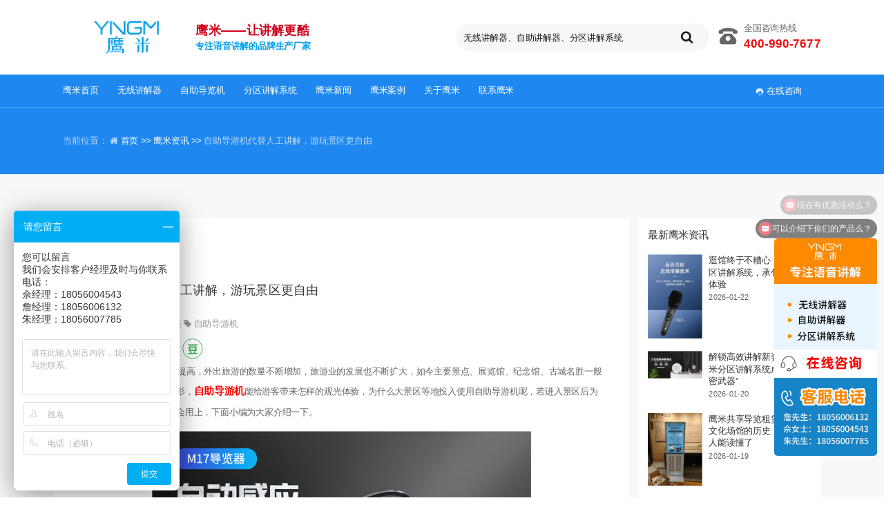

--- FILE ---
content_type: text/html; charset=utf-8
request_url: https://www.it2002.com/news/news-2258.html
body_size: 26529
content:
<!DOCTYPE html>
<html lang="zh">
    <head>
        <meta http-equiv="Content-Type" content="text/html;charset=utf-8">
        <title>自助导游机代替人工讲解，游玩景区更自由_鹰米资讯_鹰米智能</title>
        <meta name="description" content="">
        <meta name="keywords" content="自助导游机,自助导览设备,自动感应导览系统">
        
        
        <meta name="viewport" content="width=device-width">
        <script>
            (function() {
                window.os = (function() {
                    var ua = navigator.userAgent;
                    var isWindowsPhone = /(?:Windows Phone)/.test(ua);
                    var isSymbian = /(?:SymbianOS)/.test(ua) || isWindowsPhone;
                    var isAndroid = /(?:Android)/.test(ua);
                    var isFireFox = /(?:Firefox)/.test(ua);
                    var isChrome = /(?:Chrome|CriOS)/.test(ua);
                    var isTablet = /(?:iPad|PlayBook)/.test(ua) || (isAndroid && !/(?:Mobile)/.test(ua)) || (isFireFox && /(?:Tablet)/.test(ua));
                    var isPhone = /(?:iPhone)/.test(ua) && !isTablet;
                    var isPc = !isPhone && !isAndroid && !isSymbian;
                    return {
                        isTablet: isTablet,
                        isPhone: isPhone,
                        isAndroid: isAndroid,
                        isPc: isPc
                    };
                })();

                if (window.os.isTablet || !window.os.isPc) {
                    var metas = document.getElementsByTagName('meta');
                    for (var j = 0; j < metas.length; j++) {
                        var meta = metas[j];
                        if (meta.name === 'viewport') {
                            meta.content = "width=1440, minimal-ui, viewport-fit=cover";
                            return;
                        }
                    }
                }
            })();
        </script>
        

        <meta http-equiv="X-UA-Compatible" content="IE=edge,chrome=1">
        <meta name="renderer" content="webkit">
        <meta name="force-rendering" content="webkit"/>
        <meta name="format-detection" content="telephone=no">
        <meta HTTP-EQUIV="pragma" CONTENT="no-cache">
        <meta HTTP-EQUIV="Cache-Control" CONTENT="no-store, must-revalidate">
        <!-- UC & QQ 强制竖屏 -->
        <meta name="screen-orientation" content="portrait">
        <meta name="x5-orientation" content="portrait">
        <meta name="apple-mobile-web-app-capable" content="yes">
        <meta name="apple-mobile-web-app-status-bar-style" content="black">

        

        <link rel="icon" type="image/x-icon" href="https://aipage-resource-gz.cdn.bcebos.com/upload/aaed1acd8fa9467/1690428052626.jpeg">
        <link rel="miphtml">


        
            <link rel="stylesheet" href="https://aipage-resource-gz.cdn.bcebos.com/static/page_659e841.css" />
    <link rel="stylesheet" href="https://aipage-resource-gz.cdn.bcebos.com/static/client_7c8cb08.css" />
    <link rel="stylesheet" href="https://aipage-resource-gz.cdn.bcebos.com/static/knowledge_fc4398e.css" />

        <!--THEME_STYLE_PLACEHOLDER-->

        <!--自定义头部-->
        
        <script type="text/javascript" src="//api.tongjiniao.com/c?_=676372510350102528" async></script>
        


        
        <style id="custom-theme">
            .uk-h1,
.uk-h2,
.uk-h3,
.uk-h4,
.uk-h5,
.uk-h6,
h1,
h2,
h3,
h4,
h5,
h6 {
  font-family: -apple-system, BlinkMacSystemFont, "Segoe UI", Helvetica, Arial, sans-serif, "Apple Color Emoji", "Segoe UI Emoji", "Segoe UI Symbol", "Microsoft Yahei";
}
/* ========================================================================
   Component: Base
 ========================================================================== */
/*
 * 1. Set `font-size` to support `rem` units
 *    Not using `font` property because a leading hyphen (e.g. -apple-system) causes the font to break in IE11 and Edge
 * 2. Prevent adjustments of font size after orientation changes in IE and iOS.
 * 3. Style
 */
html {
  font-size: 16px;
  font-weight: 400;
  line-height: 1.5;
  /* 2 */
  -webkit-text-size-adjust: 100%;
  -ms-text-size-adjust: 100%;
  /* 3 */
  color: #666;
  -webkit-font-smoothing: antialiased;
  -moz-osx-font-smoothing: grayscale;
  text-rendering: optimizeLegibility;
}
/*
   * Removes default margin.
   */
body {
  margin: 0;
  font-size: 14px;
  color: #666;
  background-color: #ffffff;
}
/* Links
   ========================================================================== */
/*
   * 1. Remove the gray background on active links in IE 10.
   * 2. Remove gaps in links underline in iOS 8+ and Safari 8+.
   */
a {
  /* 1 */
  background-color: transparent;
  /* 2 */
  -webkit-text-decoration-skip: objects;
}
/*
   * Remove the outline on focused links when they are also active or hovered
   */
a:active,
a:hover {
  outline: none;
}
/*
   * Style
   */
a,
.uk-link {
  color: #323232;
  text-decoration: none;
  cursor: pointer;
}
a:hover,
.uk-link:hover {
  color: #0f6ecd;
}
/* Text-level semantics
   ========================================================================== */
/*
   * 1. Remove the bottom border in Firefox 39-.
   * 2. Add the correct text decoration in Chrome, Edge, IE, Opera, and Safari.
   */
abbr[title] {
  border-bottom: none;
  /* 1 */
  text-decoration: underline;
  /* 2 */
  text-decoration: underline dotted;
  /* 2 */
}
/*
   * 1. Prevent the duplicate application of `bolder` by the next rule in Safari 6.
   * 2. Add the correct font weight in Chrome, Edge, and Safari.
   */
/* 1 */
b,
strong {
  font-weight: inherit;
}
/* 2 */
b,
strong {
  font-weight: bolder;
}
/*
   * 1. Correct the odd `em` font sizing in all browsers.
   * 2. Consolas has a better baseline in running text compared to `Courier`
   * 3. Style
   */
:not(pre) > code,
:not(pre) > kbd,
:not(pre) > samp {
  /* 1 */
  font-size: 11px;
  /* 2 */
  font-family: Consolas, monaco, monospace;
  /* 3 */
  color: #435DBA;
  white-space: nowrap;
  padding: 2px 6px;
  border: 1px solid #EBEBED;
  border-radius: 3px;
}
/*
   * Emphasize
   */
em {
  color: #0f6ecd;
}
/* Preformatted text
   ========================================================================== */
/*
   * 1. Contain overflow in all browsers.
   * 2. Override UA
   */
pre {
  background: #ffffff;
}
pre code {
  font-family: Consolas, monaco, monospace;
}
/* Selection pseudo-element
   ========================================================================== */
::-moz-selection {
  background: #1e87f0;
  text-shadow: none;
}
::selection {
  background: #1e87f0;
  text-shadow: none;
}
/* ========================================================================
     Component: Link
   ========================================================================== */
/* Muted
   ========================================================================== */
a.uk-link-muted,
.uk-link-muted a {
  color: #999999;
}
a.uk-link-muted:hover,
.uk-link-muted a:hover {
  color: #666;
}
/* Text
   ========================================================================== */
/*
   * `!important` needed to override inverse component
   */
a.uk-link-text:not(:hover),
.uk-link-text a:not(:hover) {
  color: inherit !important;
}
a.uk-link-text:hover,
.uk-link-text a:hover {
  color: #999999;
}
/* Hero
   ========================================================================== */
/*
   * 1. Using `inline-block` to make it work with text alignment
   * 2. Center vertically
   * 3. Style
   */
.uk-heading-bullet::before {
  content: "";
  border-left: 4px solid #1e87f0;
}
/* Small
   ========================================================================== */
/*
   * Reset child height, caused by `inline-block`
   */
.uk-divider-small {
  line-height: 0;
}
.uk-divider-small::after {
  border-top: 2px solid #1e87f0;
}
/* ========================================================================
     Component: List
   ========================================================================== */
.uk-list,
.ap-child-list > ul {
  padding: 0;
  list-style: none;
}
.uk-list-striped > li:nth-of-type(odd) {
  background: #f8f8f8;
}
/* ========================================================================
     Component: Description list
   ========================================================================== */
/*
   * Term
   */
.uk-description-list > dd {
  font-size: 16px;
}
/* Caption
   ========================================================================== */
.uk-table caption {
  color: #999999;
}
/*
   * Striped
   */
.uk-table-striped > tr:nth-of-type(odd),
.uk-table-striped tbody tr:nth-of-type(odd) {
  background: #f8f8f8;
}
/* Style modifiers
   ========================================================================== */
/*
   * Link
   */
.uk-icon-link:hover,
.uk-icon-link:focus {
  color: #1e87f0;
  outline: none;
}
/*
   * Button
   * 1. Center icon vertically and horizontally
   */
.uk-icon-button {
  background: #ffffff;
}
/* Hover + Focus */
.uk-icon-button:hover,
.uk-icon-button:focus {
  background-color: #ffffff;
  color: #1e87f0;
  outline: none;
}
/* OnClick + Active */
.uk-icon-button:active,
.uk-active > .uk-icon-button {
  background-color: #1e87f0;
  color: #ffffff;
}
/* Thumb
   ========================================================================== */
/*
   * 1. Reset
   * 2. Style
   */
/* Webkit */
.uk-range::-webkit-slider-thumb {
  background: #666;
}
/* Firefox */
.uk-range::-moz-range-thumb {
  background: #666;
}
/* Edge */
.uk-range::-ms-thumb {
  /* 1 */
  margin-top: 0;
}
/* IE11 */
.uk-range::-ms-thumb {
  background: #666;
}
.uk-input,
.uk-select,
.uk-textarea {
  background: #ffffff;
  color: #666;
}
/* Focus */
.uk-input:focus,
.uk-select:focus,
.uk-textarea:focus {
  outline: none;
  background-color: #ffffff;
}
/* Disabled */
.uk-input:disabled,
.uk-select:disabled,
.uk-textarea:disabled {
  background-color: #f8f8f8;
  color: #999999;
}
/*
   * Placeholder
   */
.uk-input:-ms-input-placeholder {
  color: #999999 !important;
}
.uk-input::-moz-placeholder {
  color: #999999;
}
.uk-input::-webkit-input-placeholder {
  color: #999999;
}
.uk-textarea:-ms-input-placeholder {
  color: #999999 !important;
}
.uk-textarea::-moz-placeholder {
  color: #999999;
}
.uk-textarea::-webkit-input-placeholder {
  color: #999999;
}
.uk-form-danger,
.uk-form-danger:focus {
  color: #f0506e;
  border-color: #f0506e !important;
}
/*
   * Success
   */
.uk-form-success,
.uk-form-success:focus {
  color: #32d296;
  border-color: #32d296 !important;
}
/*
   * Blank
   */
.uk-form-blank {
  background: none;
  border-color: transparent !important;
}
.uk-form-blank:focus {
  border-color: #EBEBED !important;
  border-style: dashed;
}
/*
   * Checked
   */
.uk-radio:checked,
.uk-checkbox:checked,
.uk-checkbox:indeterminate {
  background-color: #1e87f0;
  border-color: transparent;
}
/* Label
   ========================================================================== */
/* Icons
   ========================================================================== */
.uk-form-icon {
  color: #999999;
}
/*
   * Required for `a`.
   */
.uk-form-icon:hover {
  color: #666;
}
/* OnClick + Active */
/* Style modifiers
   ========================================================================== */
/*
   * Default
   */
.uk-button-default {
  background-color: #ffffff;
}
/* Hover + Focus */
.uk-button-default:hover,
.uk-button-default:focus {
  background-color: #ffffff;
  color: #1e87f0;
}
/* OnClick + Active */
.uk-button-default:active,
.uk-button-default.uk-active {
  background-color: #1e87f0;
  color: #ffffff;
}
/*
   * Primary
   */
.uk-button-primary {
  background-color: #1e87f0;
  color: #ffffff;
}
/* Hover + Focus */
.uk-button-primary:hover,
.uk-button-primary:focus {
  background-color: #222222;
  color: #ffffff;
}
/* OnClick + Active */
.uk-button-primary:active,
.uk-button-primary.uk-active {
  color: #ffffff;
}
/*
   * Secondary
   */
.uk-button-secondary {
  color: #666;
  border: 1px solid #222222;
}
/* OnClick + Active */
.uk-button-secondary:active,
.uk-button-secondary.uk-active {
  background-color: #1e87f0;
  color: #ffffff;
  border-color: #1e87f0;
}
/*
   * Danger
   */
.uk-button-danger {
  background-color: transparent;
  color: #f0506e;
  border: 1px solid #f0506e;
}
/* Hover + Focus */
.uk-button-danger:hover,
.uk-button-danger:focus {
  background-color: transparent;
}
/* OnClick + Active */
.uk-button-danger:active,
.uk-button-danger.uk-active {
  background-color: #f0506e;
  color: #ffffff;
  border-color: #f0506e;
}
/*
   * Disabled
   * The same for all style modifiers
   */
.uk-button-default:disabled,
.uk-button-primary:disabled,
.uk-button-secondary:disabled,
.uk-button-danger:disabled {
  background-color: #f8f8f8;
  color: #999999;
}
/* Text modifiers
   ========================================================================== */
/*
   * Text
   * 1. Reset
   * 2. Style
   */
.uk-button-text {
  /* 1 */
  padding: 0;
  line-height: 1.5;
  background: none;
  /* 2 */
  position: relative;
}
/* Hover + Focus */
.uk-button-text:hover,
.uk-button-text:focus {
  color: #1e87f0;
}
/* Disabled */
.uk-button-text:disabled {
  color: #999999;
}
/*
   * Link
   * 1. Reset
   * 2. Style
   */
.uk-button-link {
  /* 1 */
  padding: 0;
  line-height: 1.5;
  background: none;
  /* 2 */
  color: #323232;
}
/* Hover + Focus */
.uk-button-link:hover,
.uk-button-link:focus {
  color: #0f6ecd;
}
/* Disabled */
.uk-button-link:disabled {
  color: #999999;
  text-decoration: none;
}
/* Style modifiers
   ========================================================================== */
/*
   * Default
   */
.uk-section-default,
.ap-container-default .uk-container {
  background: #ffffff;
}
/*
   * Primary
   */
.uk-section-primary,
.ap-container-primary .uk-container {
  background: #1e87f0;
}
/*
   * Secondary
   */
.uk-section-secondary,
.ap-container-secondary .uk-container {
  background: #222222;
}
.uk-section-muted,
.ap-container-muted .uk-container {
  background: #f8f8f8;
}
/* Style modifiers
   ========================================================================== */
/*
   * Default
   */
.uk-tile-default {
  background: #ffffff;
}
/*
   * Muted
   */
.uk-tile-muted {
  background: #f8f8f8;
}
/*
   * Primary
   */
.uk-tile-primary {
  background: #1e87f0;
}
/*
   * Secondary
   */
.uk-tile-secondary {
  background: #222222;
}
/* ========================================================================
     Component: Card
   ========================================================================== */
/* Badge
   ========================================================================== */
.uk-card-badge {
  color: #666;
}
/*
   * Remove margin from adjacent element
   */
.uk-card-badge:first-child + * {
  margin-top: 0;
}
/* Style modifiers
   ========================================================================== */
/*
   * Default
   * Note: Header and Footer are only implemented for the default style
   */
.uk-card-default {
  background: #ffffff;
  color: #666;
}
.uk-card-default.uk-card-hover:hover {
  background-color: #ffffff;
}
/*
   * Primary
   */
.uk-card-primary {
  background: #1e87f0;
  color: #ffffff;
}
.uk-card-primary .uk-card-title {
  color: #ffffff;
}
/*
   * Secondary
   */
.uk-card-secondary {
  background: #222222;
  color: #ffffff;
}
.uk-card-secondary .uk-card-title {
  color: #ffffff;
}
/* ========================================================================
     Component: Close
   ========================================================================== */
/* Hover + Focus */
/* Hover + Focus */
.uk-totop:hover,
.uk-totop:focus {
  outline: none;
  background-color: transparent;
}
/* OnClick */
.uk-totop:active {
  color: #1e87f0;
  background-color: transparent;
}
/* ========================================================================
     Component: Marker
   ========================================================================== */
/*
   * Addopts `uk-icon`
   */
.uk-marker {
  padding: 5px;
  background: #222222;
  color: #ffffff;
}
/* Hover + Focus */
.uk-marker:hover,
.uk-marker:focus {
  color: #ffffff;
  outline: none;
}
/* ========================================================================
     Component: Alert
   ========================================================================== */
.uk-alert {
  position: relative;
  background: #ffffff;
  color: #333;
}
/* Style modifiers
   ========================================================================== */
/*
   * Primary
   */
.uk-alert-primary {
  background: #ffffff;
  color: #1e87f0;
}
/*
   * Success
   */
.uk-alert-success {
  background: #ffffff;
  color: #32d296;
}
/*
   * Warning
   */
.uk-alert-warning {
  background: #ffffff;
  color: #faa05a;
}
/*
   * Danger
   */
.uk-alert-danger {
  background: #ffffff;
  color: #f0506e;
}
/* ========================================================================
     Component: Badge
   ========================================================================== */
/*
   * 1. Style
   * 2. Center child vertically and horizontally
   */
.uk-badge {
  /* 1 */
  background: #1e87f0;
  color: #ffffff;
}
/*
   * Required for `a`
   */
.uk-badge:hover,
.uk-badge:focus {
  color: #ffffff;
  text-decoration: none;
  outline: none;
}
/* ========================================================================
     Component: Label
   ========================================================================== */
.uk-label {
  background: #1e87f0;
  color: #ffffff;
}
/* Color modifiers
   ========================================================================== */
/*
   * Success
   */
.uk-label-success {
  background-color: #32d296;
  color: #ffffff;
}
/*
   * Warning
   */
.uk-label-warning {
  background-color: #faa05a;
  color: #ffffff;
}
/*
   * Danger
   */
.uk-label-danger {
  background-color: #f0506e;
  color: #ffffff;
}
/* ========================================================================
     Component: Overlay
   ========================================================================== */
.uk-overlay {
  padding: 20px 20px;
}
/*
   * Remove margin from the last-child
   */
.uk-overlay > :last-child {
  margin-bottom: 0;
}
/* Title
   ========================================================================== */
/* Meta
   ========================================================================== */
.uk-article-meta {
  color: #999999;
}
.uk-article-meta a {
  color: #999999;
}
.uk-article-meta a:hover {
  color: #666;
  text-decoration: none;
}
/* Meta
   ========================================================================== */
.uk-comment-meta {
  color: #999999;
}
/* Style modifier
   ========================================================================== */
.uk-comment-primary {
  background-color: #f8f8f8;
}
.uk-search-input:focus {
  outline: none;
}
/* Placeholder */
.uk-search-input:-ms-input-placeholder {
  color: #999999 !important;
}
.uk-search-input::-moz-placeholder {
  color: #999999;
}
.uk-search-input::-webkit-input-placeholder {
  color: #999999;
}
/* Icon (Adopts `uk-icon`)
   ========================================================================== */
/*
   * Remove default focus style
   */
.uk-search-icon:focus {
  outline: none;
}
.uk-search .uk-search-icon {
  color: #999999;
}
/*
   * Required for `a`.
   */
.uk-search .uk-search-icon:hover {
  color: #999999;
}
/* Focus */
.uk-search-default .uk-search-input:focus {
  background-color: #ffffff;
}
/* Toggle
   ========================================================================== */
.uk-search-toggle {
  color: #999999;
}
/* Hover + Focus */
.uk-search-toggle:hover,
.uk-search-toggle:focus {
  color: #666;
}
/* Parent icon modifier
   ========================================================================== */
.uk-nav-parent-icon > .uk-parent > a::after {
  content: "";
  width: 1.5 em;
  height: 1.5 em;
}
/*
   * Items
   */
.uk-nav-default > li > a {
  color: #999999;
}
/* Hover + Focus */
.uk-nav-default > li > a:hover,
.uk-nav-default > li > a:focus {
  color: #1e87f0;
  background-color: transparent;
}
/* Active */
.uk-nav-default > li.uk-active > a {
  background-color: transparent;
}
/*
   * Header
   */
/*
   * Sublists
   */
.uk-nav-default .uk-nav-sub a {
  color: #999999;
}
.uk-nav-default .uk-nav-sub a:hover,
.uk-nav-default .uk-nav-sub a:focus {
  color: #666;
}
/*
   * Items
   */
.uk-nav-primary > li > a {
  line-height: 1.5;
  color: #999999;
}
/* Hover + Focus */
.uk-nav-primary > li > a:hover,
.uk-nav-primary > li > a:focus {
  color: #1e87f0;
}
/* Active */
/*
   * Header
   */
/*
   * Sublists
   */
.uk-nav-primary .uk-nav-sub a {
  color: #999999;
}
.uk-nav-primary .uk-nav-sub a:hover,
.uk-nav-primary .uk-nav-sub a:focus {
  color: #666;
}
/*
   * Nav items
   */
.uk-navbar-nav > li > a {
  color: #666;
}
.uk-navbar-nav > li > a,
.uk-navbar-item,
.uk-navbar-toggle {
  font-family: -apple-system, BlinkMacSystemFont, "Segoe UI", Helvetica, Arial, sans-serif, "Apple Color Emoji", "Segoe UI Emoji", "Segoe UI Symbol", "Microsoft Yahei";
}
/*
   * Hover
   * Apply hover style also to focus state and if dropdown is opened
   */
.uk-navbar-nav > li:hover > a,
.uk-navbar-nav > li > a:focus,
.uk-navbar-nav > li > a.uk-open {
  color: #1e87f0;
  outline: none;
}
.uk-navbar-nav > li > a:hover::before {
  background-color: currentColor;
}
/* OnClick */
.uk-navbar-nav > li.uk-active > a::before {
  background-color: #1e87f0;
}
/* Item
   ========================================================================== */
.uk-navbar-item {
  color: #666;
}
/* Toggle
   ========================================================================== */
.uk-navbar-toggle:hover,
.uk-navbar-toggle:focus,
.uk-navbar-toggle.uk-open {
  color: #1e87f0;
}
/* Dropdown
   ========================================================================== */
/*
   * Adopts `uk-dropdown`
   * 1. Hide by default
   * 2. Set position
   * 3. Set a default width
   * 4. Style
   */
.uk-navbar-dropdown {
  background: #ffffff;
  color: #666;
}
/*
   * Items
   */
.uk-navbar-dropdown-nav > li > a {
  color: #999999;
  padding: 5px 0;
}
/* Hover + Focus */
.uk-navbar-dropdown-nav > li > a:hover,
.uk-navbar-dropdown-nav > li > a:focus {
  color: #1e87f0;
  background-color: transparent;
}
/* Active */
/*
   * Sublists
   */
.uk-navbar-dropdown-nav .uk-nav-sub a {
  color: #999999;
}
.uk-navbar-dropdown-nav .uk-nav-sub a:hover,
.uk-navbar-dropdown-nav .uk-nav-sub a:focus {
  color: #666;
}
/* Dropbar
   ========================================================================== */
.uk-navbar-dropbar {
  position: relative;
  background: #ffffff;
  overflow: hidden;
}
/* Items
   ========================================================================== */
/*
   * Items must target `a` elements to exclude other elements (e.g. dropdowns)
   * Using `:first-child` instead of `a` to support `span` elements for text
   * 1. Prevent gap if child element is `inline-block`, e.g. an icon
   * 2. Style
   */
.uk-subnav > * > :first-child {
  color: #999999;
}
/* Hover + Focus */
.uk-subnav > * > a:hover,
.uk-subnav > * > a:focus {
  color: #666;
  text-decoration: none;
  outline: none;
}
/* Active */
/* Pill modifier
   ========================================================================== */
.uk-subnav-pill > * > :first-child {
  color: #999999;
}
/* Hover + Focus */
.uk-subnav-pill > * > a:hover,
.uk-subnav-pill > * > a:focus {
  background-color: #ffffff;
  color: #666;
}
/* OnClick */
.uk-subnav-pill > * > a:active {
  background-color: #ffffff;
}
/* Active */
.uk-subnav-pill > .uk-active > a {
  background-color: #1e87f0;
  color: #ffffff;
}
/* Disabled
   * The same for all style modifiers
   ========================================================================== */
.uk-subnav > .uk-disabled > a {
  color: #999999;
}
/* Items
   ========================================================================== */
.uk-breadcrumb > * > * {
  color: #999999;
}
/* Hover + Focus */
.uk-breadcrumb > * > :hover,
.uk-breadcrumb > * > :focus {
  color: #666;
  text-decoration: none;
}
/* Disabled */
.uk-breadcrumb > .uk-disabled > * {
  color: #999999;
}
/* Active */
/* Items
   ========================================================================== */
/*
   * 1. Prevent gap if child element is `inline-block`, e.g. an icon
   * 2. Style
   */
.uk-pagination > * > * {
  color: #999999;
}
/* Hover + Focus */
.uk-pagination > * > :hover,
.uk-pagination > * > :focus {
  background-color: #ffffff;
}
/* Active */
.uk-pagination > .uk-active > * {
  color: #1e87f0;
  background-color: transparent;
}
/* Disabled */
.uk-pagination > .uk-disabled > * {
  color: #999999;
  background-color: transparent;
}
/* Items
   ========================================================================== */
/*
   * Items must target `a` elements to exclude other elements (e.g. dropdowns)
   * 1. Center text if a width is set
   * 2. Style
   */
.uk-tab > * > a {
  color: #999999;
}
/* Hover + Focus */
.uk-tab > * > a:hover,
.uk-tab > * > a:focus {
  color: #666;
  text-decoration: none;
  border-color: transparent;
}
/* Active */
.uk-tab > .uk-active > a {
  border-color: #1e87f0;
}
/* Disabled */
.uk-tab > .uk-disabled > a {
  color: #999999;
}
/* Items
   ========================================================================== */
/* Hover + Focus */
.uk-dotnav > * > :hover,
.uk-dotnav > * > :focus {
  background-color: rgba(248, 108, 74, 0.4);
  outline: none;
  border-color: transparent;
}
/* OnClick */
.uk-dotnav > * > :active {
  background-color: #1e87f0;
  border-color: transparent;
}
/* Active */
.uk-dotnav > .uk-active > * {
  background-color: #1e87f0;
  border-color: transparent;
}
/* ========================================================================
     Component: Dropdown
   ========================================================================== */
.uk-dropdown {
  background: #ffffff;
  color: #666;
}
/*
   * Items
   */
.uk-dropdown-nav > li > a {
  color: #999999;
}
/* Hover + Focus + Active */
.uk-dropdown-nav > li > a:hover,
.uk-dropdown-nav > li > a:focus,
.uk-dropdown-nav > li.uk-active > a {
  background-color: transparent;
}
/*
   * Header
   */
.uk-dropdown-nav .uk-nav-header {
  color: #1e87f0;
}
/*
   * Sublists
   */
.uk-dropdown-nav .uk-nav-sub a {
  color: #999999;
}
.uk-dropdown-nav .uk-nav-sub a:hover,
.uk-dropdown-nav .uk-nav-sub a:focus {
  color: #1e87f0;
}
/* Dialog
   ========================================================================== */
/*
   * 1. Create position context for spinner and close button
   * 2. Dimensions
   * 3. Fix `max-width: 100%` not working in combination with flex and responsive images in IE11
   *    `!important` needed to overwrite `uk-width-auto`. See `#modal-media-image` in tests
   * 4. Style
   * 5. Slide-in transition
   */
.uk-modal-dialog {
  background: #ffffff;
}
/*
   * Open
   */
.uk-open > .uk-modal-dialog {
  opacity: 1;
  -webkit-transform: translateY(0);
  transform: translateY(0);
}
/* Message
  ========================================================================== */
.uk-notification-message {
  background: #f8f8f8;
  color: #666;
}
/* Style modifiers
   ========================================================================== */
/*
   * Primary
   */
.uk-notification-message-primary {
  color: #1e87f0;
}
/*
   * Success
   */
.uk-notification-message-success {
  color: #32d296;
}
/*
   * Warning
   */
.uk-notification-message-warning {
  color: #faa05a;
}
/*
   * Danger
   */
.uk-notification-message-danger {
  color: #f0506e;
}
/* ========================================================================
     Component: Tooltip
   ========================================================================== */
.uk-tooltip {
  /* 4 */
  background: #1e87f0;
  color: #ffffff;
}
/*
   * Remove animated circles for indeterminate state in IE11 and Edge
   */
.uk-progress:indeterminate {
  color: transparent;
}
/*
   * Progress container
   * 2. Remove progress bar for indeterminate state in Firefox
   */
.uk-progress::-webkit-progress-bar {
  background-color: #f8f8f8;
  border-radius: 500px;
  overflow: hidden;
}
/*
   * Progress bar
   * 1. Remove right border in IE11 and Edge
   */
.uk-progress::-webkit-progress-value {
  background-color: #1e87f0;
}
.uk-progress::-moz-progress-bar {
  background-color: #1e87f0;
}
.uk-progress::-ms-fill {
  background-color: #1e87f0;
}
/* ========================================================================
     Component: Text
   ========================================================================== */
/* Style modifiers
   ========================================================================== */
.uk-text-meta {
  color: #999999;
}
.uk-text-meta a {
  color: #999999;
}
.uk-text-meta a:hover {
  color: #666;
  text-decoration: none;
}
/* Size modifiers
   ========================================================================== */
.uk-text-small {
  font-size: 12px;
  line-height: 1.5;
}
.uk-text-large {
  font-size: 20px;
  line-height: 1.5;
}
/* Weight modifier
   ========================================================================== */
.uk-text-bold {
  font-weight: bolder;
}
/* Transform modifier
   ========================================================================== */
.uk-text-uppercase {
  text-transform: uppercase !important;
}
.uk-text-capitalize {
  text-transform: capitalize !important;
}
.uk-text-lowercase {
  text-transform: lowercase !important;
}
/* Color modifiers
   ========================================================================== */
.uk-text-muted {
  color: #999999 !important;
}
.uk-text-primary {
  color: #1e87f0 !important;
}
.uk-text-success {
  color: #32d296 !important;
}
.uk-text-warning {
  color: #faa05a !important;
}
.uk-text-danger {
  color: #f0506e !important;
}
/* Background modifier */
.uk-text-background {
  color: #1e87f0 !important;
}
@supports (-webkit-background-clip: text) {
  .uk-text-background {
    background-color: #1e87f0;
  }
}
/* ========================================================================
     Component: Background
   ========================================================================== */
/* Color
   ========================================================================== */
.uk-background-default {
  background-color: #ffffff;
}
.uk-background-muted {
  background-color: #f8f8f8;
}
.uk-background-primary {
  background-color: #1e87f0;
}
.uk-background-secondary {
  background-color: #222222;
}
/* ========================================================================
     Component: Inverse
   ========================================================================== */
.uk-light a,
.uk-light .uk-link,
.uk-section-primary:not(.uk-preserve-color) a,
.uk-section-primary:not(.uk-preserve-color) .uk-link,
.uk-section-secondary:not(.uk-preserve-color) a,
.uk-section-secondary:not(.uk-preserve-color) .uk-link,
.uk-tile-primary:not(.uk-preserve-color) a,
.uk-tile-primary:not(.uk-preserve-color) .uk-link,
.uk-tile-secondary:not(.uk-preserve-color) a,
.uk-tile-secondary:not(.uk-preserve-color) .uk-link,
.uk-card-primary.uk-card-body a,
.uk-card-primary.uk-card-body .uk-link,
.uk-card-primary > :not([class*='uk-card-media']) a,
.uk-card-primary > :not([class*='uk-card-media']) .uk-link,
.uk-card-secondary.uk-card-body a,
.uk-card-secondary.uk-card-body .uk-link,
.uk-card-secondary > :not([class*='uk-card-media']) a,
.uk-card-secondary > :not([class*='uk-card-media']) .uk-link,
.uk-overlay-primary a,
.uk-overlay-primary .uk-link,
.ap-toolbar a,
.ap-toolbar .uk-link {
  color: #ffffff;
}
.uk-light a:hover,
.uk-light .uk-link:hover,
.uk-section-primary:not(.uk-preserve-color) a:hover,
.uk-section-primary:not(.uk-preserve-color) .uk-link:hover,
.uk-section-secondary:not(.uk-preserve-color) a:hover,
.uk-section-secondary:not(.uk-preserve-color) .uk-link:hover,
.uk-tile-primary:not(.uk-preserve-color) a:hover,
.uk-tile-primary:not(.uk-preserve-color) .uk-link:hover,
.uk-tile-secondary:not(.uk-preserve-color) a:hover,
.uk-tile-secondary:not(.uk-preserve-color) .uk-link:hover,
.uk-card-primary.uk-card-body a:hover,
.uk-card-primary.uk-card-body .uk-link:hover,
.uk-card-primary > :not([class*='uk-card-media']) a:hover,
.uk-card-primary > :not([class*='uk-card-media']) .uk-link:hover,
.uk-card-secondary.uk-card-body a:hover,
.uk-card-secondary.uk-card-body .uk-link:hover,
.uk-card-secondary > :not([class*='uk-card-media']) a:hover,
.uk-card-secondary > :not([class*='uk-card-media']) .uk-link:hover,
.uk-overlay-primary a:hover,
.uk-overlay-primary .uk-link:hover,
.ap-toolbar a:hover,
.ap-toolbar .uk-link:hover {
  color: #ffffff;
}
.uk-light em,
.uk-section-primary:not(.uk-preserve-color) em,
.uk-section-secondary:not(.uk-preserve-color) em,
.uk-tile-primary:not(.uk-preserve-color) em,
.uk-tile-secondary:not(.uk-preserve-color) em,
.uk-card-primary.uk-card-body em,
.uk-card-primary > :not([class*='uk-card-media']) em,
.uk-card-secondary.uk-card-body em,
.uk-card-secondary > :not([class*='uk-card-media']) em,
.uk-overlay-primary em,
.ap-toolbar em {
  color: #ffffff;
}
.uk-light h1,
.uk-light .uk-h1,
.uk-light h2,
.uk-light .uk-h2,
.uk-light h3,
.uk-light .uk-h3,
.uk-light h4,
.uk-light .uk-h4,
.uk-light h5,
.uk-light .uk-h5,
.uk-light h6,
.uk-light .uk-h6,
.uk-section-primary:not(.uk-preserve-color) h1,
.uk-section-primary:not(.uk-preserve-color) .uk-h1,
.uk-section-primary:not(.uk-preserve-color) h2,
.uk-section-primary:not(.uk-preserve-color) .uk-h2,
.uk-section-primary:not(.uk-preserve-color) h3,
.uk-section-primary:not(.uk-preserve-color) .uk-h3,
.uk-section-primary:not(.uk-preserve-color) h4,
.uk-section-primary:not(.uk-preserve-color) .uk-h4,
.uk-section-primary:not(.uk-preserve-color) h5,
.uk-section-primary:not(.uk-preserve-color) .uk-h5,
.uk-section-primary:not(.uk-preserve-color) h6,
.uk-section-primary:not(.uk-preserve-color) .uk-h6,
.uk-section-secondary:not(.uk-preserve-color) h1,
.uk-section-secondary:not(.uk-preserve-color) .uk-h1,
.uk-section-secondary:not(.uk-preserve-color) h2,
.uk-section-secondary:not(.uk-preserve-color) .uk-h2,
.uk-section-secondary:not(.uk-preserve-color) h3,
.uk-section-secondary:not(.uk-preserve-color) .uk-h3,
.uk-section-secondary:not(.uk-preserve-color) h4,
.uk-section-secondary:not(.uk-preserve-color) .uk-h4,
.uk-section-secondary:not(.uk-preserve-color) h5,
.uk-section-secondary:not(.uk-preserve-color) .uk-h5,
.uk-section-secondary:not(.uk-preserve-color) h6,
.uk-section-secondary:not(.uk-preserve-color) .uk-h6,
.uk-tile-primary:not(.uk-preserve-color) h1,
.uk-tile-primary:not(.uk-preserve-color) .uk-h1,
.uk-tile-primary:not(.uk-preserve-color) h2,
.uk-tile-primary:not(.uk-preserve-color) .uk-h2,
.uk-tile-primary:not(.uk-preserve-color) h3,
.uk-tile-primary:not(.uk-preserve-color) .uk-h3,
.uk-tile-primary:not(.uk-preserve-color) h4,
.uk-tile-primary:not(.uk-preserve-color) .uk-h4,
.uk-tile-primary:not(.uk-preserve-color) h5,
.uk-tile-primary:not(.uk-preserve-color) .uk-h5,
.uk-tile-primary:not(.uk-preserve-color) h6,
.uk-tile-primary:not(.uk-preserve-color) .uk-h6,
.uk-tile-secondary:not(.uk-preserve-color) h1,
.uk-tile-secondary:not(.uk-preserve-color) .uk-h1,
.uk-tile-secondary:not(.uk-preserve-color) h2,
.uk-tile-secondary:not(.uk-preserve-color) .uk-h2,
.uk-tile-secondary:not(.uk-preserve-color) h3,
.uk-tile-secondary:not(.uk-preserve-color) .uk-h3,
.uk-tile-secondary:not(.uk-preserve-color) h4,
.uk-tile-secondary:not(.uk-preserve-color) .uk-h4,
.uk-tile-secondary:not(.uk-preserve-color) h5,
.uk-tile-secondary:not(.uk-preserve-color) .uk-h5,
.uk-tile-secondary:not(.uk-preserve-color) h6,
.uk-tile-secondary:not(.uk-preserve-color) .uk-h6,
.uk-card-primary.uk-card-body h1,
.uk-card-primary.uk-card-body .uk-h1,
.uk-card-primary.uk-card-body h2,
.uk-card-primary.uk-card-body .uk-h2,
.uk-card-primary.uk-card-body h3,
.uk-card-primary.uk-card-body .uk-h3,
.uk-card-primary.uk-card-body h4,
.uk-card-primary.uk-card-body .uk-h4,
.uk-card-primary.uk-card-body h5,
.uk-card-primary.uk-card-body .uk-h5,
.uk-card-primary.uk-card-body h6,
.uk-card-primary.uk-card-body .uk-h6,
.uk-card-primary > :not([class*='uk-card-media']) h1,
.uk-card-primary > :not([class*='uk-card-media']) .uk-h1,
.uk-card-primary > :not([class*='uk-card-media']) h2,
.uk-card-primary > :not([class*='uk-card-media']) .uk-h2,
.uk-card-primary > :not([class*='uk-card-media']) h3,
.uk-card-primary > :not([class*='uk-card-media']) .uk-h3,
.uk-card-primary > :not([class*='uk-card-media']) h4,
.uk-card-primary > :not([class*='uk-card-media']) .uk-h4,
.uk-card-primary > :not([class*='uk-card-media']) h5,
.uk-card-primary > :not([class*='uk-card-media']) .uk-h5,
.uk-card-primary > :not([class*='uk-card-media']) h6,
.uk-card-primary > :not([class*='uk-card-media']) .uk-h6,
.uk-card-secondary.uk-card-body h1,
.uk-card-secondary.uk-card-body .uk-h1,
.uk-card-secondary.uk-card-body h2,
.uk-card-secondary.uk-card-body .uk-h2,
.uk-card-secondary.uk-card-body h3,
.uk-card-secondary.uk-card-body .uk-h3,
.uk-card-secondary.uk-card-body h4,
.uk-card-secondary.uk-card-body .uk-h4,
.uk-card-secondary.uk-card-body h5,
.uk-card-secondary.uk-card-body .uk-h5,
.uk-card-secondary.uk-card-body h6,
.uk-card-secondary.uk-card-body .uk-h6,
.uk-card-secondary > :not([class*='uk-card-media']) h1,
.uk-card-secondary > :not([class*='uk-card-media']) .uk-h1,
.uk-card-secondary > :not([class*='uk-card-media']) h2,
.uk-card-secondary > :not([class*='uk-card-media']) .uk-h2,
.uk-card-secondary > :not([class*='uk-card-media']) h3,
.uk-card-secondary > :not([class*='uk-card-media']) .uk-h3,
.uk-card-secondary > :not([class*='uk-card-media']) h4,
.uk-card-secondary > :not([class*='uk-card-media']) .uk-h4,
.uk-card-secondary > :not([class*='uk-card-media']) h5,
.uk-card-secondary > :not([class*='uk-card-media']) .uk-h5,
.uk-card-secondary > :not([class*='uk-card-media']) h6,
.uk-card-secondary > :not([class*='uk-card-media']) .uk-h6,
.uk-overlay-primary h1,
.uk-overlay-primary .uk-h1,
.uk-overlay-primary h2,
.uk-overlay-primary .uk-h2,
.uk-overlay-primary h3,
.uk-overlay-primary .uk-h3,
.uk-overlay-primary h4,
.uk-overlay-primary .uk-h4,
.uk-overlay-primary h5,
.uk-overlay-primary .uk-h5,
.uk-overlay-primary h6,
.uk-overlay-primary .uk-h6,
.ap-toolbar h1,
.ap-toolbar .uk-h1,
.ap-toolbar h2,
.ap-toolbar .uk-h2,
.ap-toolbar h3,
.ap-toolbar .uk-h3,
.ap-toolbar h4,
.ap-toolbar .uk-h4,
.ap-toolbar h5,
.ap-toolbar .uk-h5,
.ap-toolbar h6,
.ap-toolbar .uk-h6 {
  color: #ffffff;
}
.uk-light blockquote,
.uk-section-primary:not(.uk-preserve-color) blockquote,
.uk-section-secondary:not(.uk-preserve-color) blockquote,
.uk-tile-primary:not(.uk-preserve-color) blockquote,
.uk-tile-secondary:not(.uk-preserve-color) blockquote,
.uk-card-primary.uk-card-body blockquote,
.uk-card-primary > :not([class*='uk-card-media']) blockquote,
.uk-card-secondary.uk-card-body blockquote,
.uk-card-secondary > :not([class*='uk-card-media']) blockquote,
.uk-overlay-primary blockquote,
.ap-toolbar blockquote {
  color: #ffffff;
}
.uk-light .uk-heading-primary,
.uk-section-primary:not(.uk-preserve-color) .uk-heading-primary,
.uk-section-secondary:not(.uk-preserve-color) .uk-heading-primary,
.uk-tile-primary:not(.uk-preserve-color) .uk-heading-primary,
.uk-tile-secondary:not(.uk-preserve-color) .uk-heading-primary,
.uk-card-primary.uk-card-body .uk-heading-primary,
.uk-card-primary > :not([class*='uk-card-media']) .uk-heading-primary,
.uk-card-secondary.uk-card-body .uk-heading-primary,
.uk-card-secondary > :not([class*='uk-card-media']) .uk-heading-primary,
.uk-overlay-primary .uk-heading-primary,
.ap-toolbar .uk-heading-primary {
  color: #ffffff;
}
.uk-light .uk-heading-hero,
.uk-section-primary:not(.uk-preserve-color) .uk-heading-hero,
.uk-section-secondary:not(.uk-preserve-color) .uk-heading-hero,
.uk-tile-primary:not(.uk-preserve-color) .uk-heading-hero,
.uk-tile-secondary:not(.uk-preserve-color) .uk-heading-hero,
.uk-card-primary.uk-card-body .uk-heading-hero,
.uk-card-primary > :not([class*='uk-card-media']) .uk-heading-hero,
.uk-card-secondary.uk-card-body .uk-heading-hero,
.uk-card-secondary > :not([class*='uk-card-media']) .uk-heading-hero,
.uk-overlay-primary .uk-heading-hero,
.ap-toolbar .uk-heading-hero {
  color: #ffffff;
}
.uk-light .uk-icon-button,
.uk-section-primary:not(.uk-preserve-color) .uk-icon-button,
.uk-section-secondary:not(.uk-preserve-color) .uk-icon-button,
.uk-tile-primary:not(.uk-preserve-color) .uk-icon-button,
.uk-tile-secondary:not(.uk-preserve-color) .uk-icon-button,
.uk-card-primary.uk-card-body .uk-icon-button,
.uk-card-primary > :not([class*='uk-card-media']) .uk-icon-button,
.uk-card-secondary.uk-card-body .uk-icon-button,
.uk-card-secondary > :not([class*='uk-card-media']) .uk-icon-button,
.uk-overlay-primary .uk-icon-button,
.ap-toolbar .uk-icon-button {
  background-color: #ffffff;
  background-image: none;
}
.uk-light .uk-radio:checked,
.uk-light .uk-checkbox:checked,
.uk-light .uk-checkbox:indeterminate,
.uk-section-primary:not(.uk-preserve-color) .uk-radio:checked,
.uk-section-primary:not(.uk-preserve-color) .uk-checkbox:checked,
.uk-section-primary:not(.uk-preserve-color) .uk-checkbox:indeterminate,
.uk-section-secondary:not(.uk-preserve-color) .uk-radio:checked,
.uk-section-secondary:not(.uk-preserve-color) .uk-checkbox:checked,
.uk-section-secondary:not(.uk-preserve-color) .uk-checkbox:indeterminate,
.uk-tile-primary:not(.uk-preserve-color) .uk-radio:checked,
.uk-tile-primary:not(.uk-preserve-color) .uk-checkbox:checked,
.uk-tile-primary:not(.uk-preserve-color) .uk-checkbox:indeterminate,
.uk-tile-secondary:not(.uk-preserve-color) .uk-radio:checked,
.uk-tile-secondary:not(.uk-preserve-color) .uk-checkbox:checked,
.uk-tile-secondary:not(.uk-preserve-color) .uk-checkbox:indeterminate,
.uk-card-primary.uk-card-body .uk-radio:checked,
.uk-card-primary.uk-card-body .uk-checkbox:checked,
.uk-card-primary.uk-card-body .uk-checkbox:indeterminate,
.uk-card-primary > :not([class*='uk-card-media']) .uk-radio:checked,
.uk-card-primary > :not([class*='uk-card-media']) .uk-checkbox:checked,
.uk-card-primary > :not([class*='uk-card-media']) .uk-checkbox:indeterminate,
.uk-card-secondary.uk-card-body .uk-radio:checked,
.uk-card-secondary.uk-card-body .uk-checkbox:checked,
.uk-card-secondary.uk-card-body .uk-checkbox:indeterminate,
.uk-card-secondary > :not([class*='uk-card-media']) .uk-radio:checked,
.uk-card-secondary > :not([class*='uk-card-media']) .uk-checkbox:checked,
.uk-card-secondary > :not([class*='uk-card-media']) .uk-checkbox:indeterminate,
.uk-overlay-primary .uk-radio:checked,
.uk-overlay-primary .uk-checkbox:checked,
.uk-overlay-primary .uk-checkbox:indeterminate,
.ap-toolbar .uk-radio:checked,
.ap-toolbar .uk-checkbox:checked,
.ap-toolbar .uk-checkbox:indeterminate {
  background-color: #ffffff;
  border-color: transparent;
}
.uk-light .uk-form-label,
.uk-section-primary:not(.uk-preserve-color) .uk-form-label,
.uk-section-secondary:not(.uk-preserve-color) .uk-form-label,
.uk-tile-primary:not(.uk-preserve-color) .uk-form-label,
.uk-tile-secondary:not(.uk-preserve-color) .uk-form-label,
.uk-card-primary.uk-card-body .uk-form-label,
.uk-card-primary > :not([class*='uk-card-media']) .uk-form-label,
.uk-card-secondary.uk-card-body .uk-form-label,
.uk-card-secondary > :not([class*='uk-card-media']) .uk-form-label,
.uk-overlay-primary .uk-form-label,
.ap-toolbar .uk-form-label {
  color: #ffffff;
}
.uk-light .uk-button-default,
.uk-section-primary:not(.uk-preserve-color) .uk-button-default,
.uk-section-secondary:not(.uk-preserve-color) .uk-button-default,
.uk-tile-primary:not(.uk-preserve-color) .uk-button-default,
.uk-tile-secondary:not(.uk-preserve-color) .uk-button-default,
.uk-card-primary.uk-card-body .uk-button-default,
.uk-card-primary > :not([class*='uk-card-media']) .uk-button-default,
.uk-card-secondary.uk-card-body .uk-button-default,
.uk-card-secondary > :not([class*='uk-card-media']) .uk-button-default,
.uk-overlay-primary .uk-button-default,
.ap-toolbar .uk-button-default {
  background-color: #ffffff;
  color: #333;
  border-color: transparent;
  background-image: none;
  box-shadow: none;
}
.uk-light .uk-button-default:hover,
.uk-light .uk-button-default:focus,
.uk-section-primary:not(.uk-preserve-color) .uk-button-default:hover,
.uk-section-primary:not(.uk-preserve-color) .uk-button-default:focus,
.uk-section-secondary:not(.uk-preserve-color) .uk-button-default:hover,
.uk-section-secondary:not(.uk-preserve-color) .uk-button-default:focus,
.uk-tile-primary:not(.uk-preserve-color) .uk-button-default:hover,
.uk-tile-primary:not(.uk-preserve-color) .uk-button-default:focus,
.uk-tile-secondary:not(.uk-preserve-color) .uk-button-default:hover,
.uk-tile-secondary:not(.uk-preserve-color) .uk-button-default:focus,
.uk-card-primary.uk-card-body .uk-button-default:hover,
.uk-card-primary.uk-card-body .uk-button-default:focus,
.uk-card-primary > :not([class*='uk-card-media']) .uk-button-default:hover,
.uk-card-primary > :not([class*='uk-card-media']) .uk-button-default:focus,
.uk-card-secondary.uk-card-body .uk-button-default:hover,
.uk-card-secondary.uk-card-body .uk-button-default:focus,
.uk-card-secondary > :not([class*='uk-card-media']) .uk-button-default:hover,
.uk-card-secondary > :not([class*='uk-card-media']) .uk-button-default:focus,
.uk-overlay-primary .uk-button-default:hover,
.uk-overlay-primary .uk-button-default:focus,
.ap-toolbar .uk-button-default:hover,
.ap-toolbar .uk-button-default:focus {
  background-color: #ffffff;
  color: #1e87f0;
  border-color: transparent;
  box-shadow: none;
}
.uk-light .uk-button-default:active,
.uk-light .uk-button-default.uk-active,
.uk-section-primary:not(.uk-preserve-color) .uk-button-default:active,
.uk-section-primary:not(.uk-preserve-color) .uk-button-default.uk-active,
.uk-section-secondary:not(.uk-preserve-color) .uk-button-default:active,
.uk-section-secondary:not(.uk-preserve-color) .uk-button-default.uk-active,
.uk-tile-primary:not(.uk-preserve-color) .uk-button-default:active,
.uk-tile-primary:not(.uk-preserve-color) .uk-button-default.uk-active,
.uk-tile-secondary:not(.uk-preserve-color) .uk-button-default:active,
.uk-tile-secondary:not(.uk-preserve-color) .uk-button-default.uk-active,
.uk-card-primary.uk-card-body .uk-button-default:active,
.uk-card-primary.uk-card-body .uk-button-default.uk-active,
.uk-card-primary > :not([class*='uk-card-media']) .uk-button-default:active,
.uk-card-primary > :not([class*='uk-card-media']) .uk-button-default.uk-active,
.uk-card-secondary.uk-card-body .uk-button-default:active,
.uk-card-secondary.uk-card-body .uk-button-default.uk-active,
.uk-card-secondary > :not([class*='uk-card-media']) .uk-button-default:active,
.uk-card-secondary > :not([class*='uk-card-media']) .uk-button-default.uk-active,
.uk-overlay-primary .uk-button-default:active,
.uk-overlay-primary .uk-button-default.uk-active,
.ap-toolbar .uk-button-default:active,
.ap-toolbar .uk-button-default.uk-active {
  background-color: #1e87f0;
  color: #ffffff;
  border-color: transparent;
}
.uk-light .uk-button-primary,
.uk-section-primary:not(.uk-preserve-color) .uk-button-primary,
.uk-section-secondary:not(.uk-preserve-color) .uk-button-primary,
.uk-tile-primary:not(.uk-preserve-color) .uk-button-primary,
.uk-tile-secondary:not(.uk-preserve-color) .uk-button-primary,
.uk-card-primary.uk-card-body .uk-button-primary,
.uk-card-primary > :not([class*='uk-card-media']) .uk-button-primary,
.uk-card-secondary.uk-card-body .uk-button-primary,
.uk-card-secondary > :not([class*='uk-card-media']) .uk-button-primary,
.uk-overlay-primary .uk-button-primary,
.ap-toolbar .uk-button-primary {
  background-color: #1e87f0;
  color: #ffffff;
  border-color: transparent;
  background-image: none;
  box-shadow: none;
}
.uk-light .uk-button-primary:hover,
.uk-light .uk-button-primary:focus,
.uk-section-primary:not(.uk-preserve-color) .uk-button-primary:hover,
.uk-section-primary:not(.uk-preserve-color) .uk-button-primary:focus,
.uk-section-secondary:not(.uk-preserve-color) .uk-button-primary:hover,
.uk-section-secondary:not(.uk-preserve-color) .uk-button-primary:focus,
.uk-tile-primary:not(.uk-preserve-color) .uk-button-primary:hover,
.uk-tile-primary:not(.uk-preserve-color) .uk-button-primary:focus,
.uk-tile-secondary:not(.uk-preserve-color) .uk-button-primary:hover,
.uk-tile-secondary:not(.uk-preserve-color) .uk-button-primary:focus,
.uk-card-primary.uk-card-body .uk-button-primary:hover,
.uk-card-primary.uk-card-body .uk-button-primary:focus,
.uk-card-primary > :not([class*='uk-card-media']) .uk-button-primary:hover,
.uk-card-primary > :not([class*='uk-card-media']) .uk-button-primary:focus,
.uk-card-secondary.uk-card-body .uk-button-primary:hover,
.uk-card-secondary.uk-card-body .uk-button-primary:focus,
.uk-card-secondary > :not([class*='uk-card-media']) .uk-button-primary:hover,
.uk-card-secondary > :not([class*='uk-card-media']) .uk-button-primary:focus,
.uk-overlay-primary .uk-button-primary:hover,
.uk-overlay-primary .uk-button-primary:focus,
.ap-toolbar .uk-button-primary:hover,
.ap-toolbar .uk-button-primary:focus {
  color: #ffffff;
  border-color: transparent;
  box-shadow: none;
}
.uk-light .uk-button-primary:active,
.uk-light .uk-button-primary.uk-active,
.uk-section-primary:not(.uk-preserve-color) .uk-button-primary:active,
.uk-section-primary:not(.uk-preserve-color) .uk-button-primary.uk-active,
.uk-section-secondary:not(.uk-preserve-color) .uk-button-primary:active,
.uk-section-secondary:not(.uk-preserve-color) .uk-button-primary.uk-active,
.uk-tile-primary:not(.uk-preserve-color) .uk-button-primary:active,
.uk-tile-primary:not(.uk-preserve-color) .uk-button-primary.uk-active,
.uk-tile-secondary:not(.uk-preserve-color) .uk-button-primary:active,
.uk-tile-secondary:not(.uk-preserve-color) .uk-button-primary.uk-active,
.uk-card-primary.uk-card-body .uk-button-primary:active,
.uk-card-primary.uk-card-body .uk-button-primary.uk-active,
.uk-card-primary > :not([class*='uk-card-media']) .uk-button-primary:active,
.uk-card-primary > :not([class*='uk-card-media']) .uk-button-primary.uk-active,
.uk-card-secondary.uk-card-body .uk-button-primary:active,
.uk-card-secondary.uk-card-body .uk-button-primary.uk-active,
.uk-card-secondary > :not([class*='uk-card-media']) .uk-button-primary:active,
.uk-card-secondary > :not([class*='uk-card-media']) .uk-button-primary.uk-active,
.uk-overlay-primary .uk-button-primary:active,
.uk-overlay-primary .uk-button-primary.uk-active,
.ap-toolbar .uk-button-primary:active,
.ap-toolbar .uk-button-primary.uk-active {
  color: #ffffff;
  border-color: transparent;
}
.uk-light .uk-button-secondary,
.uk-section-primary:not(.uk-preserve-color) .uk-button-secondary,
.uk-section-secondary:not(.uk-preserve-color) .uk-button-secondary,
.uk-tile-primary:not(.uk-preserve-color) .uk-button-secondary,
.uk-tile-secondary:not(.uk-preserve-color) .uk-button-secondary,
.uk-card-primary.uk-card-body .uk-button-secondary,
.uk-card-primary > :not([class*='uk-card-media']) .uk-button-secondary,
.uk-card-secondary.uk-card-body .uk-button-secondary,
.uk-card-secondary > :not([class*='uk-card-media']) .uk-button-secondary,
.uk-overlay-primary .uk-button-secondary,
.ap-toolbar .uk-button-secondary {
  background-color: transparent;
  border-color: #ffffff;
  color: #ffffff;
  background-image: none;
  box-shadow: none;
}
.uk-light .uk-button-secondary:hover,
.uk-light .uk-button-secondary:focus,
.uk-section-primary:not(.uk-preserve-color) .uk-button-secondary:hover,
.uk-section-primary:not(.uk-preserve-color) .uk-button-secondary:focus,
.uk-section-secondary:not(.uk-preserve-color) .uk-button-secondary:hover,
.uk-section-secondary:not(.uk-preserve-color) .uk-button-secondary:focus,
.uk-tile-primary:not(.uk-preserve-color) .uk-button-secondary:hover,
.uk-tile-primary:not(.uk-preserve-color) .uk-button-secondary:focus,
.uk-tile-secondary:not(.uk-preserve-color) .uk-button-secondary:hover,
.uk-tile-secondary:not(.uk-preserve-color) .uk-button-secondary:focus,
.uk-card-primary.uk-card-body .uk-button-secondary:hover,
.uk-card-primary.uk-card-body .uk-button-secondary:focus,
.uk-card-primary > :not([class*='uk-card-media']) .uk-button-secondary:hover,
.uk-card-primary > :not([class*='uk-card-media']) .uk-button-secondary:focus,
.uk-card-secondary.uk-card-body .uk-button-secondary:hover,
.uk-card-secondary.uk-card-body .uk-button-secondary:focus,
.uk-card-secondary > :not([class*='uk-card-media']) .uk-button-secondary:hover,
.uk-card-secondary > :not([class*='uk-card-media']) .uk-button-secondary:focus,
.uk-overlay-primary .uk-button-secondary:hover,
.uk-overlay-primary .uk-button-secondary:focus,
.ap-toolbar .uk-button-secondary:hover,
.ap-toolbar .uk-button-secondary:focus {
  background-color: transparent;
  color: #ffffff;
  box-shadow: none;
}
.uk-light .uk-button-secondary:active,
.uk-light .uk-button-secondary.uk-active,
.uk-section-primary:not(.uk-preserve-color) .uk-button-secondary:active,
.uk-section-primary:not(.uk-preserve-color) .uk-button-secondary.uk-active,
.uk-section-secondary:not(.uk-preserve-color) .uk-button-secondary:active,
.uk-section-secondary:not(.uk-preserve-color) .uk-button-secondary.uk-active,
.uk-tile-primary:not(.uk-preserve-color) .uk-button-secondary:active,
.uk-tile-primary:not(.uk-preserve-color) .uk-button-secondary.uk-active,
.uk-tile-secondary:not(.uk-preserve-color) .uk-button-secondary:active,
.uk-tile-secondary:not(.uk-preserve-color) .uk-button-secondary.uk-active,
.uk-card-primary.uk-card-body .uk-button-secondary:active,
.uk-card-primary.uk-card-body .uk-button-secondary.uk-active,
.uk-card-primary > :not([class*='uk-card-media']) .uk-button-secondary:active,
.uk-card-primary > :not([class*='uk-card-media']) .uk-button-secondary.uk-active,
.uk-card-secondary.uk-card-body .uk-button-secondary:active,
.uk-card-secondary.uk-card-body .uk-button-secondary.uk-active,
.uk-card-secondary > :not([class*='uk-card-media']) .uk-button-secondary:active,
.uk-card-secondary > :not([class*='uk-card-media']) .uk-button-secondary.uk-active,
.uk-overlay-primary .uk-button-secondary:active,
.uk-overlay-primary .uk-button-secondary.uk-active,
.ap-toolbar .uk-button-secondary:active,
.ap-toolbar .uk-button-secondary.uk-active {
  background-color: #ffffff;
  border-color: #ffffff;
}
.uk-light .uk-button-text,
.uk-section-primary:not(.uk-preserve-color) .uk-button-text,
.uk-section-secondary:not(.uk-preserve-color) .uk-button-text,
.uk-tile-primary:not(.uk-preserve-color) .uk-button-text,
.uk-tile-secondary:not(.uk-preserve-color) .uk-button-text,
.uk-card-primary.uk-card-body .uk-button-text,
.uk-card-primary > :not([class*='uk-card-media']) .uk-button-text,
.uk-card-secondary.uk-card-body .uk-button-text,
.uk-card-secondary > :not([class*='uk-card-media']) .uk-button-text,
.uk-overlay-primary .uk-button-text,
.ap-toolbar .uk-button-text {
  color: #ffffff;
}
.uk-light .uk-totop:active,
.uk-section-primary:not(.uk-preserve-color) .uk-totop:active,
.uk-section-secondary:not(.uk-preserve-color) .uk-totop:active,
.uk-tile-primary:not(.uk-preserve-color) .uk-totop:active,
.uk-tile-secondary:not(.uk-preserve-color) .uk-totop:active,
.uk-card-primary.uk-card-body .uk-totop:active,
.uk-card-primary > :not([class*='uk-card-media']) .uk-totop:active,
.uk-card-secondary.uk-card-body .uk-totop:active,
.uk-card-secondary > :not([class*='uk-card-media']) .uk-totop:active,
.uk-overlay-primary .uk-totop:active,
.ap-toolbar .uk-totop:active {
  color: #ffffff;
  background-color: transparent;
}
.uk-light .uk-marker,
.uk-section-primary:not(.uk-preserve-color) .uk-marker,
.uk-section-secondary:not(.uk-preserve-color) .uk-marker,
.uk-tile-primary:not(.uk-preserve-color) .uk-marker,
.uk-tile-secondary:not(.uk-preserve-color) .uk-marker,
.uk-card-primary.uk-card-body .uk-marker,
.uk-card-primary > :not([class*='uk-card-media']) .uk-marker,
.uk-card-secondary.uk-card-body .uk-marker,
.uk-card-secondary > :not([class*='uk-card-media']) .uk-marker,
.uk-overlay-primary .uk-marker,
.ap-toolbar .uk-marker {
  background: #f8f8f8;
  color: #666;
}
.uk-light .uk-marker:hover,
.uk-light .uk-marker:focus,
.uk-section-primary:not(.uk-preserve-color) .uk-marker:hover,
.uk-section-primary:not(.uk-preserve-color) .uk-marker:focus,
.uk-section-secondary:not(.uk-preserve-color) .uk-marker:hover,
.uk-section-secondary:not(.uk-preserve-color) .uk-marker:focus,
.uk-tile-primary:not(.uk-preserve-color) .uk-marker:hover,
.uk-tile-primary:not(.uk-preserve-color) .uk-marker:focus,
.uk-tile-secondary:not(.uk-preserve-color) .uk-marker:hover,
.uk-tile-secondary:not(.uk-preserve-color) .uk-marker:focus,
.uk-card-primary.uk-card-body .uk-marker:hover,
.uk-card-primary.uk-card-body .uk-marker:focus,
.uk-card-primary > :not([class*='uk-card-media']) .uk-marker:hover,
.uk-card-primary > :not([class*='uk-card-media']) .uk-marker:focus,
.uk-card-secondary.uk-card-body .uk-marker:hover,
.uk-card-secondary.uk-card-body .uk-marker:focus,
.uk-card-secondary > :not([class*='uk-card-media']) .uk-marker:hover,
.uk-card-secondary > :not([class*='uk-card-media']) .uk-marker:focus,
.uk-overlay-primary .uk-marker:hover,
.uk-overlay-primary .uk-marker:focus,
.ap-toolbar .uk-marker:hover,
.ap-toolbar .uk-marker:focus {
  color: #666;
}
.uk-light .uk-badge,
.uk-section-primary:not(.uk-preserve-color) .uk-badge,
.uk-section-secondary:not(.uk-preserve-color) .uk-badge,
.uk-tile-primary:not(.uk-preserve-color) .uk-badge,
.uk-tile-secondary:not(.uk-preserve-color) .uk-badge,
.uk-card-primary.uk-card-body .uk-badge,
.uk-card-primary > :not([class*='uk-card-media']) .uk-badge,
.uk-card-secondary.uk-card-body .uk-badge,
.uk-card-secondary > :not([class*='uk-card-media']) .uk-badge,
.uk-overlay-primary .uk-badge,
.ap-toolbar .uk-badge {
  background-color: #ffffff;
  color: #333;
}
.uk-light .uk-label,
.uk-section-primary:not(.uk-preserve-color) .uk-label,
.uk-section-secondary:not(.uk-preserve-color) .uk-label,
.uk-tile-primary:not(.uk-preserve-color) .uk-label,
.uk-tile-secondary:not(.uk-preserve-color) .uk-label,
.uk-card-primary.uk-card-body .uk-label,
.uk-card-primary > :not([class*='uk-card-media']) .uk-label,
.uk-card-secondary.uk-card-body .uk-label,
.uk-card-secondary > :not([class*='uk-card-media']) .uk-label,
.uk-overlay-primary .uk-label,
.ap-toolbar .uk-label {
  background-color: #ffffff;
}
.uk-light .uk-article-title,
.uk-section-primary:not(.uk-preserve-color) .uk-article-title,
.uk-section-secondary:not(.uk-preserve-color) .uk-article-title,
.uk-tile-primary:not(.uk-preserve-color) .uk-article-title,
.uk-tile-secondary:not(.uk-preserve-color) .uk-article-title,
.uk-card-primary.uk-card-body .uk-article-title,
.uk-card-primary > :not([class*='uk-card-media']) .uk-article-title,
.uk-card-secondary.uk-card-body .uk-article-title,
.uk-card-secondary > :not([class*='uk-card-media']) .uk-article-title,
.uk-overlay-primary .uk-article-title,
.ap-toolbar .uk-article-title {
  color: #ffffff;
}
.uk-light .uk-nav-default > li > a:hover,
.uk-light .uk-nav-default > li > a:focus,
.uk-section-primary:not(.uk-preserve-color) .uk-nav-default > li > a:hover,
.uk-section-primary:not(.uk-preserve-color) .uk-nav-default > li > a:focus,
.uk-section-secondary:not(.uk-preserve-color) .uk-nav-default > li > a:hover,
.uk-section-secondary:not(.uk-preserve-color) .uk-nav-default > li > a:focus,
.uk-tile-primary:not(.uk-preserve-color) .uk-nav-default > li > a:hover,
.uk-tile-primary:not(.uk-preserve-color) .uk-nav-default > li > a:focus,
.uk-tile-secondary:not(.uk-preserve-color) .uk-nav-default > li > a:hover,
.uk-tile-secondary:not(.uk-preserve-color) .uk-nav-default > li > a:focus,
.uk-card-primary.uk-card-body .uk-nav-default > li > a:hover,
.uk-card-primary.uk-card-body .uk-nav-default > li > a:focus,
.uk-card-primary > :not([class*='uk-card-media']) .uk-nav-default > li > a:hover,
.uk-card-primary > :not([class*='uk-card-media']) .uk-nav-default > li > a:focus,
.uk-card-secondary.uk-card-body .uk-nav-default > li > a:hover,
.uk-card-secondary.uk-card-body .uk-nav-default > li > a:focus,
.uk-card-secondary > :not([class*='uk-card-media']) .uk-nav-default > li > a:hover,
.uk-card-secondary > :not([class*='uk-card-media']) .uk-nav-default > li > a:focus,
.uk-overlay-primary .uk-nav-default > li > a:hover,
.uk-overlay-primary .uk-nav-default > li > a:focus,
.ap-toolbar .uk-nav-default > li > a:hover,
.ap-toolbar .uk-nav-default > li > a:focus {
  color: rgba(197, 57, 15, 0.7);
  background-color: transparent;
}
.uk-light .uk-nav-default > li.uk-active > a,
.uk-section-primary:not(.uk-preserve-color) .uk-nav-default > li.uk-active > a,
.uk-section-secondary:not(.uk-preserve-color) .uk-nav-default > li.uk-active > a,
.uk-tile-primary:not(.uk-preserve-color) .uk-nav-default > li.uk-active > a,
.uk-tile-secondary:not(.uk-preserve-color) .uk-nav-default > li.uk-active > a,
.uk-card-primary.uk-card-body .uk-nav-default > li.uk-active > a,
.uk-card-primary > :not([class*='uk-card-media']) .uk-nav-default > li.uk-active > a,
.uk-card-secondary.uk-card-body .uk-nav-default > li.uk-active > a,
.uk-card-secondary > :not([class*='uk-card-media']) .uk-nav-default > li.uk-active > a,
.uk-overlay-primary .uk-nav-default > li.uk-active > a,
.ap-toolbar .uk-nav-default > li.uk-active > a {
  color: #ffffff;
  background-color: transparent;
}
.uk-light .uk-nav-default .uk-nav-header,
.uk-section-primary:not(.uk-preserve-color) .uk-nav-default .uk-nav-header,
.uk-section-secondary:not(.uk-preserve-color) .uk-nav-default .uk-nav-header,
.uk-tile-primary:not(.uk-preserve-color) .uk-nav-default .uk-nav-header,
.uk-tile-secondary:not(.uk-preserve-color) .uk-nav-default .uk-nav-header,
.uk-card-primary.uk-card-body .uk-nav-default .uk-nav-header,
.uk-card-primary > :not([class*='uk-card-media']) .uk-nav-default .uk-nav-header,
.uk-card-secondary.uk-card-body .uk-nav-default .uk-nav-header,
.uk-card-secondary > :not([class*='uk-card-media']) .uk-nav-default .uk-nav-header,
.uk-overlay-primary .uk-nav-default .uk-nav-header,
.ap-toolbar .uk-nav-default .uk-nav-header {
  color: #ffffff;
}
.uk-light .uk-nav-primary > li.uk-active > a,
.uk-section-primary:not(.uk-preserve-color) .uk-nav-primary > li.uk-active > a,
.uk-section-secondary:not(.uk-preserve-color) .uk-nav-primary > li.uk-active > a,
.uk-tile-primary:not(.uk-preserve-color) .uk-nav-primary > li.uk-active > a,
.uk-tile-secondary:not(.uk-preserve-color) .uk-nav-primary > li.uk-active > a,
.uk-card-primary.uk-card-body .uk-nav-primary > li.uk-active > a,
.uk-card-primary > :not([class*='uk-card-media']) .uk-nav-primary > li.uk-active > a,
.uk-card-secondary.uk-card-body .uk-nav-primary > li.uk-active > a,
.uk-card-secondary > :not([class*='uk-card-media']) .uk-nav-primary > li.uk-active > a,
.uk-overlay-primary .uk-nav-primary > li.uk-active > a,
.ap-toolbar .uk-nav-primary > li.uk-active > a {
  color: #ffffff;
}
.uk-light .uk-nav-primary .uk-nav-header,
.uk-section-primary:not(.uk-preserve-color) .uk-nav-primary .uk-nav-header,
.uk-section-secondary:not(.uk-preserve-color) .uk-nav-primary .uk-nav-header,
.uk-tile-primary:not(.uk-preserve-color) .uk-nav-primary .uk-nav-header,
.uk-tile-secondary:not(.uk-preserve-color) .uk-nav-primary .uk-nav-header,
.uk-card-primary.uk-card-body .uk-nav-primary .uk-nav-header,
.uk-card-primary > :not([class*='uk-card-media']) .uk-nav-primary .uk-nav-header,
.uk-card-secondary.uk-card-body .uk-nav-primary .uk-nav-header,
.uk-card-secondary > :not([class*='uk-card-media']) .uk-nav-primary .uk-nav-header,
.uk-overlay-primary .uk-nav-primary .uk-nav-header,
.ap-toolbar .uk-nav-primary .uk-nav-header {
  color: #ffffff;
}
.uk-light .uk-navbar-nav > li > a::before,
.uk-section-primary:not(.uk-preserve-color) .uk-navbar-nav > li > a::before,
.uk-section-secondary:not(.uk-preserve-color) .uk-navbar-nav > li > a::before,
.uk-tile-primary:not(.uk-preserve-color) .uk-navbar-nav > li > a::before,
.uk-tile-secondary:not(.uk-preserve-color) .uk-navbar-nav > li > a::before,
.uk-card-primary.uk-card-body .uk-navbar-nav > li > a::before,
.uk-card-primary > :not([class*='uk-card-media']) .uk-navbar-nav > li > a::before,
.uk-card-secondary.uk-card-body .uk-navbar-nav > li > a::before,
.uk-card-secondary > :not([class*='uk-card-media']) .uk-navbar-nav > li > a::before,
.uk-overlay-primary .uk-navbar-nav > li > a::before,
.ap-toolbar .uk-navbar-nav > li > a::before {
  background-color: transparent;
}
.uk-light .uk-navbar-nav > li:hover > a,
.uk-light .uk-navbar-nav > li > a:focus,
.uk-light .uk-navbar-nav > li > a.uk-open,
.uk-section-primary:not(.uk-preserve-color) .uk-navbar-nav > li:hover > a,
.uk-section-primary:not(.uk-preserve-color) .uk-navbar-nav > li > a:focus,
.uk-section-primary:not(.uk-preserve-color) .uk-navbar-nav > li > a.uk-open,
.uk-section-secondary:not(.uk-preserve-color) .uk-navbar-nav > li:hover > a,
.uk-section-secondary:not(.uk-preserve-color) .uk-navbar-nav > li > a:focus,
.uk-section-secondary:not(.uk-preserve-color) .uk-navbar-nav > li > a.uk-open,
.uk-tile-primary:not(.uk-preserve-color) .uk-navbar-nav > li:hover > a,
.uk-tile-primary:not(.uk-preserve-color) .uk-navbar-nav > li > a:focus,
.uk-tile-primary:not(.uk-preserve-color) .uk-navbar-nav > li > a.uk-open,
.uk-tile-secondary:not(.uk-preserve-color) .uk-navbar-nav > li:hover > a,
.uk-tile-secondary:not(.uk-preserve-color) .uk-navbar-nav > li > a:focus,
.uk-tile-secondary:not(.uk-preserve-color) .uk-navbar-nav > li > a.uk-open,
.uk-card-primary.uk-card-body .uk-navbar-nav > li:hover > a,
.uk-card-primary.uk-card-body .uk-navbar-nav > li > a:focus,
.uk-card-primary.uk-card-body .uk-navbar-nav > li > a.uk-open,
.uk-card-primary > :not([class*='uk-card-media']) .uk-navbar-nav > li:hover > a,
.uk-card-primary > :not([class*='uk-card-media']) .uk-navbar-nav > li > a:focus,
.uk-card-primary > :not([class*='uk-card-media']) .uk-navbar-nav > li > a.uk-open,
.uk-card-secondary.uk-card-body .uk-navbar-nav > li:hover > a,
.uk-card-secondary.uk-card-body .uk-navbar-nav > li > a:focus,
.uk-card-secondary.uk-card-body .uk-navbar-nav > li > a.uk-open,
.uk-card-secondary > :not([class*='uk-card-media']) .uk-navbar-nav > li:hover > a,
.uk-card-secondary > :not([class*='uk-card-media']) .uk-navbar-nav > li > a:focus,
.uk-card-secondary > :not([class*='uk-card-media']) .uk-navbar-nav > li > a.uk-open,
.uk-overlay-primary .uk-navbar-nav > li:hover > a,
.uk-overlay-primary .uk-navbar-nav > li > a:focus,
.uk-overlay-primary .uk-navbar-nav > li > a.uk-open,
.ap-toolbar .uk-navbar-nav > li:hover > a,
.ap-toolbar .uk-navbar-nav > li > a:focus,
.ap-toolbar .uk-navbar-nav > li > a.uk-open {
  color: #ffffff;
}
.uk-light .uk-navbar-nav > li.uk-active > a,
.uk-section-primary:not(.uk-preserve-color) .uk-navbar-nav > li.uk-active > a,
.uk-section-secondary:not(.uk-preserve-color) .uk-navbar-nav > li.uk-active > a,
.uk-tile-primary:not(.uk-preserve-color) .uk-navbar-nav > li.uk-active > a,
.uk-tile-secondary:not(.uk-preserve-color) .uk-navbar-nav > li.uk-active > a,
.uk-card-primary.uk-card-body .uk-navbar-nav > li.uk-active > a,
.uk-card-primary > :not([class*='uk-card-media']) .uk-navbar-nav > li.uk-active > a,
.uk-card-secondary.uk-card-body .uk-navbar-nav > li.uk-active > a,
.uk-card-secondary > :not([class*='uk-card-media']) .uk-navbar-nav > li.uk-active > a,
.uk-overlay-primary .uk-navbar-nav > li.uk-active > a,
.ap-toolbar .uk-navbar-nav > li.uk-active > a {
  color: #ffffff;
}
.uk-light .uk-navbar-nav > li.uk-active > a::before,
.uk-section-primary:not(.uk-preserve-color) .uk-navbar-nav > li.uk-active > a::before,
.uk-section-secondary:not(.uk-preserve-color) .uk-navbar-nav > li.uk-active > a::before,
.uk-tile-primary:not(.uk-preserve-color) .uk-navbar-nav > li.uk-active > a::before,
.uk-tile-secondary:not(.uk-preserve-color) .uk-navbar-nav > li.uk-active > a::before,
.uk-card-primary.uk-card-body .uk-navbar-nav > li.uk-active > a::before,
.uk-card-primary > :not([class*='uk-card-media']) .uk-navbar-nav > li.uk-active > a::before,
.uk-card-secondary.uk-card-body .uk-navbar-nav > li.uk-active > a::before,
.uk-card-secondary > :not([class*='uk-card-media']) .uk-navbar-nav > li.uk-active > a::before,
.uk-overlay-primary .uk-navbar-nav > li.uk-active > a::before,
.ap-toolbar .uk-navbar-nav > li.uk-active > a::before {
  background-color: #1e87f0;
}
.uk-light .uk-navbar-toggle,
.uk-section-primary:not(.uk-preserve-color) .uk-navbar-toggle,
.uk-section-secondary:not(.uk-preserve-color) .uk-navbar-toggle,
.uk-tile-primary:not(.uk-preserve-color) .uk-navbar-toggle,
.uk-tile-secondary:not(.uk-preserve-color) .uk-navbar-toggle,
.uk-card-primary.uk-card-body .uk-navbar-toggle,
.uk-card-primary > :not([class*='uk-card-media']) .uk-navbar-toggle,
.uk-card-secondary.uk-card-body .uk-navbar-toggle,
.uk-card-secondary > :not([class*='uk-card-media']) .uk-navbar-toggle,
.uk-overlay-primary .uk-navbar-toggle,
.ap-toolbar .uk-navbar-toggle {
  color: #ffffff;
}
.uk-light .uk-subnav > .uk-active > a,
.uk-section-primary:not(.uk-preserve-color) .uk-subnav > .uk-active > a,
.uk-section-secondary:not(.uk-preserve-color) .uk-subnav > .uk-active > a,
.uk-tile-primary:not(.uk-preserve-color) .uk-subnav > .uk-active > a,
.uk-tile-secondary:not(.uk-preserve-color) .uk-subnav > .uk-active > a,
.uk-card-primary.uk-card-body .uk-subnav > .uk-active > a,
.uk-card-primary > :not([class*='uk-card-media']) .uk-subnav > .uk-active > a,
.uk-card-secondary.uk-card-body .uk-subnav > .uk-active > a,
.uk-card-secondary > :not([class*='uk-card-media']) .uk-subnav > .uk-active > a,
.uk-overlay-primary .uk-subnav > .uk-active > a,
.ap-toolbar .uk-subnav > .uk-active > a {
  color: #ffffff;
}
.uk-light .uk-subnav-pill > .uk-active > a,
.uk-section-primary:not(.uk-preserve-color) .uk-subnav-pill > .uk-active > a,
.uk-section-secondary:not(.uk-preserve-color) .uk-subnav-pill > .uk-active > a,
.uk-tile-primary:not(.uk-preserve-color) .uk-subnav-pill > .uk-active > a,
.uk-tile-secondary:not(.uk-preserve-color) .uk-subnav-pill > .uk-active > a,
.uk-card-primary.uk-card-body .uk-subnav-pill > .uk-active > a,
.uk-card-primary > :not([class*='uk-card-media']) .uk-subnav-pill > .uk-active > a,
.uk-card-secondary.uk-card-body .uk-subnav-pill > .uk-active > a,
.uk-card-secondary > :not([class*='uk-card-media']) .uk-subnav-pill > .uk-active > a,
.uk-overlay-primary .uk-subnav-pill > .uk-active > a,
.ap-toolbar .uk-subnav-pill > .uk-active > a {
  background-color: #ffffff;
  box-shadow: none;
}
.uk-light .uk-tab > .uk-active > a,
.uk-section-primary:not(.uk-preserve-color) .uk-tab > .uk-active > a,
.uk-section-secondary:not(.uk-preserve-color) .uk-tab > .uk-active > a,
.uk-tile-primary:not(.uk-preserve-color) .uk-tab > .uk-active > a,
.uk-tile-secondary:not(.uk-preserve-color) .uk-tab > .uk-active > a,
.uk-card-primary.uk-card-body .uk-tab > .uk-active > a,
.uk-card-primary > :not([class*='uk-card-media']) .uk-tab > .uk-active > a,
.uk-card-secondary.uk-card-body .uk-tab > .uk-active > a,
.uk-card-secondary > :not([class*='uk-card-media']) .uk-tab > .uk-active > a,
.uk-overlay-primary .uk-tab > .uk-active > a,
.ap-toolbar .uk-tab > .uk-active > a {
  color: #ffffff;
  border-color: #ffffff;
}
.uk-light .uk-dotnav > .uk-active > *,
.uk-section-primary:not(.uk-preserve-color) .uk-dotnav > .uk-active > *,
.uk-section-secondary:not(.uk-preserve-color) .uk-dotnav > .uk-active > *,
.uk-tile-primary:not(.uk-preserve-color) .uk-dotnav > .uk-active > *,
.uk-tile-secondary:not(.uk-preserve-color) .uk-dotnav > .uk-active > *,
.uk-card-primary.uk-card-body .uk-dotnav > .uk-active > *,
.uk-card-primary > :not([class*='uk-card-media']) .uk-dotnav > .uk-active > *,
.uk-card-secondary.uk-card-body .uk-dotnav > .uk-active > *,
.uk-card-secondary > :not([class*='uk-card-media']) .uk-dotnav > .uk-active > *,
.uk-overlay-primary .uk-dotnav > .uk-active > *,
.ap-toolbar .uk-dotnav > .uk-active > * {
  background-color: #ffffff;
  border-color: transparent;
}
.uk-light .uk-countdown-number,
.uk-light .uk-countdown-separator,
.uk-section-primary:not(.uk-preserve-color) .uk-countdown-number,
.uk-section-primary:not(.uk-preserve-color) .uk-countdown-separator,
.uk-section-secondary:not(.uk-preserve-color) .uk-countdown-number,
.uk-section-secondary:not(.uk-preserve-color) .uk-countdown-separator,
.uk-tile-primary:not(.uk-preserve-color) .uk-countdown-number,
.uk-tile-primary:not(.uk-preserve-color) .uk-countdown-separator,
.uk-tile-secondary:not(.uk-preserve-color) .uk-countdown-number,
.uk-tile-secondary:not(.uk-preserve-color) .uk-countdown-separator,
.uk-card-primary.uk-card-body .uk-countdown-number,
.uk-card-primary.uk-card-body .uk-countdown-separator,
.uk-card-primary > :not([class*='uk-card-media']) .uk-countdown-number,
.uk-card-primary > :not([class*='uk-card-media']) .uk-countdown-separator,
.uk-card-secondary.uk-card-body .uk-countdown-number,
.uk-card-secondary.uk-card-body .uk-countdown-separator,
.uk-card-secondary > :not([class*='uk-card-media']) .uk-countdown-number,
.uk-card-secondary > :not([class*='uk-card-media']) .uk-countdown-separator,
.uk-overlay-primary .uk-countdown-number,
.uk-overlay-primary .uk-countdown-separator,
.ap-toolbar .uk-countdown-number,
.ap-toolbar .uk-countdown-separator {
  color: #ffffff;
}
.uk-light .uk-countdown-label,
.uk-section-primary:not(.uk-preserve-color) .uk-countdown-label,
.uk-section-secondary:not(.uk-preserve-color) .uk-countdown-label,
.uk-tile-primary:not(.uk-preserve-color) .uk-countdown-label,
.uk-tile-secondary:not(.uk-preserve-color) .uk-countdown-label,
.uk-card-primary.uk-card-body .uk-countdown-label,
.uk-card-primary > :not([class*='uk-card-media']) .uk-countdown-label,
.uk-card-secondary.uk-card-body .uk-countdown-label,
.uk-card-secondary > :not([class*='uk-card-media']) .uk-countdown-label,
.uk-overlay-primary .uk-countdown-label,
.ap-toolbar .uk-countdown-label {
  color: #ffffff;
}
.uk-light .uk-text-lead,
.uk-section-primary:not(.uk-preserve-color) .uk-text-lead,
.uk-section-secondary:not(.uk-preserve-color) .uk-text-lead,
.uk-tile-primary:not(.uk-preserve-color) .uk-text-lead,
.uk-tile-secondary:not(.uk-preserve-color) .uk-text-lead,
.uk-card-primary.uk-card-body .uk-text-lead,
.uk-card-primary > :not([class*='uk-card-media']) .uk-text-lead,
.uk-card-secondary.uk-card-body .uk-text-lead,
.uk-card-secondary > :not([class*='uk-card-media']) .uk-text-lead,
.uk-overlay-primary .uk-text-lead,
.ap-toolbar .uk-text-lead {
  color: #ffffff;
}
/* Header
   ========================================================================== */
/*
   * Header
   */
/*
   * Headerbars
   */
.ap-headerbar-top {
  padding-top: 40px;
  padding-bottom: 40px;
  background: #ffffff;
}
.ap-headerbar-bottom {
  padding-top: 40px;
  padding-bottom: 40px;
  background: #ffffff;
}
.ap-header .uk-navbar-nav .menu-item a {
  position: relative;
}
.ap-header .uk-navbar-nav .menu-item a:hover,
.ap-header .uk-navbar-nav .uk-active a {
  font-weight: bolder;
}
.ap-header .uk-navbar-nav .menu-item a:hover::before,
.ap-header .uk-navbar-nav .uk-active a::before {
  right: 15px;
  display: block;
}
.ap-header-transparent {
  position: absolute;
  z-index: 980;
  left: 0;
  right: 0;
}
.ap-header-transparent .uk-navbar-nav .menu-item a {
  position: relative;
  color: #fff;
}
.ap-header-transparent .uk-navbar-nav .menu-item a:hover::before,
.ap-header-transparent .uk-navbar-nav .uk-active a::before {
  background-color: #fff;
}
.uk-navbar-transparent {
  position: absolute;
  left: 0;
  right: 0;
  top: 0;
  height: 80px;
  z-index: 100;
  transition: background-color 0.3s ease-in;
}
.uk-navbar-transparent.uk-sticky-below {
  z-index: 1000;
}
.uk-navbar-transparent.uk-sticky-below .uk-navbar-nav > li.uk-active > a,
.uk-navbar-transparent.uk-sticky-below .uk-navbar-nav > li > a:hover {
  color: #292929;
}
.uk-navbar-transparent.uk-sticky-below .uk-navbar-nav > li > a {
  color: #4f5260;
}
.uk-section-secondary .uk-navbar-transparent.uk-sticky-below,
.uk-section-secondary .uk-navbar-container:not(.uk-navbar-transparent) {
  background: rgba(34, 34, 34, 0.94);
}
.uk-section-secondary .uk-navbar-transparent.uk-sticky-below .uk-navbar-nav > li > a,
.uk-section-secondary .uk-navbar-transparent.uk-sticky-below .uk-navbar-nav > li > a:hover {
  color: #fff;
}
.uk-section-primary .uk-navbar-container.uk-navbar-sticky {
  background-color: #1e87f0;
}
.uk-section-muted .uk-navbar-container.uk-navbar-sticky {
  background-color: #f8f8f8;
}
.uk-section-primary .uk-navbar-container.uk-navbar-sticky {
  background-color: #1e87f0;
}
.uk-navbar-container:not(.uk-navbar-transparent) {
  background: transparent;
}
.uk-navbar-sticky {
  box-shadow: 0 3px 12px rgba(0, 0, 0, 0.07);
}
.uk-navbar-nav > li > a::before {
  content: '';
  display: none;
  position: absolute;
  bottom: 24px;
  height: 1px;
  background-color: #00a0de;
  -webkit-transition: 0.4s ease-in-out;
  transition: 0.4s ease-in-out;
  -webkit-transition-property: background-color, border-color, box-shadow, height, right;
  transition-property: background-color, border-color, box-shadow, height, right;
  left: 15px;
  right: calc(77%);
}
.category .uk-pagination li.uk-active,
.ap-pagination li.uk-active,
.dynamic-pagination li.uk-active,
.category .uk-pagination li.active,
.ap-pagination li.active,
.dynamic-pagination li.active {
  background-color: #1e87f0;
  border-color: #1e87f0;
}
.category .uk-pagination li:hover,
.ap-pagination li:hover,
.dynamic-pagination li:hover {
  border-color: #1e87f0;
}
/* ========================================================================
   Component: Padding
 ========================================================================== */
/* mobile */
@media (max-width: 640px) {
  .uk-padding {
    padding: 14px;
  }
  .uk-padding-small {
    padding: 12px 15px 8px;
  }
  * + .uk-margin-medium {
    margin-top: 12px !important;
  }
  .uk-margin-medium {
    margin-bottom: 16px;
  }
  .uk-button {
    padding: 0 12px;
    line-height: 30px;
  }
  .uk-card-default .uk-card-title,
  .uk-card-title {
    font-size: 1rem;
  }
  .uk-card-body {
    padding: 10px;
  }
  .uk-tile-large {
    padding-top: 30px;
    padding-bottom: 30px;
  }
  .uk-heading-primary,
  .uk-heading-hero,
  .uk-h1,
  h1 {
    font-size: 1.75rem;
  }
  .uk-h2,
  h2 {
    font-size: 1.25rem;
  }
  .uk-h3,
  h3 {
    font-size: 1.125rem;
  }
  .uk-h4,
  h4 {
    font-size: .875rem;
  }
  .uk-h5,
  h5,
  .uk-h6,
  h6 {
    font-size: .75rem;
  }
  .uk-margin {
    margin-bottom: 14px;
  }
  * + .uk-margin {
    margin-top: 14px!important;
  }
  .uk-grid {
    margin-left: -6px;
  }
  .uk-grid > * {
    padding-left: 6px;
  }
  * + .uk-grid-margin,
  .uk-grid + .uk-grid,
  .uk-grid > .uk-grid-margin {
    margin-top: 12px;
  }
  .uk-grid + .uk-grid-collapse,
  .uk-grid-collapse > .uk-grid-margin {
    margin-top: 0;
  }
  .uk-grid-collapse > * {
    padding-left: 0;
  }
  .uk-grid-collapse {
    margin-left: 0;
  }
  .uk-card-small .uk-card-body,
  .uk-card-small.uk-card-body {
    padding: 6px;
  }
  .uk-section {
    padding-top: 16px;
    padding-bottom: 16px;
  }
  .uk-section-xsmall {
    padding-top: 6px;
    padding-bottom: 6px;
  }
  .uk-section-small {
    padding-top: 12px;
    padding-bottom: 12px;
  }
  .uk-margin-large-top {
    margin-top: 26px !important;
  }
  .uk-margin-large {
    margin-bottom: 26px;
  }
  .ap-pagination li,
  .dynamic-pagination li {
    height: 24px;
  }
  .dynamic-pagination li a {
    padding: 0 2px;
    line-height: 24px;
    min-width: 24px;
    font-size: 12px;
  }
}
.preview .uk-section-secondary .uk-button-primary:hover {
  background-color: #0e6dcd;
}
.ap-list-filter dd a.active {
  background-color: #1e87f0;
  color: #fff;
  border-radius: 2px;
}
.ap-filter-dropdown .filter-item-wrap.open,
.ap-filter-dropdown .filter-item.active {
  color: #1e87f0;
}
.category li a.active {
  color: #1e87f0;
}
.uk-lightbox-items > * > video {
  width: 80%;
}
/* 兼容uk-heading-primary */
@media (min-width: 1200px) {
  .uk-heading-primary {
    font-size: 3.75rem;
    line-height: 1.1;
  }
}
.uk-list ul {
  padding-left: 10px;
}
.onepage-pagination li a.active:before {
  background: #1e87f0;
}
.fr-text-bordered {
  padding-top: 6px;
  padding-bottom: 6px;
  border-top: 1px solid #f1f1f1;
  border-bottom: 1px solid #f1f1f1;
}
.fr-text-uppercase {
  text-transform: uppercase;
}
.param-field .param-tag {
  color: #1e87f0;
  border: 1px solid rgba(30, 135, 240, 0.2);
}
form .step .step-bg-progress,
form .add-file .file-btn,
form .step-btns a,
form .step .ui-step.active .ui-step-num {
  background: #1e87f0;
}
form .step .ui-step.active .ui-step-title {
  color: #1e87f0;
}
/**************** 自定义版块样式 ********************/
.btn-effect-1 {
  border-color: #1e87f0;
  background-color: #1e87f0;
  color: #fff;
}
.header-effect-6 [data-item='title']::before {
  background-color: #1e87f0;
}
.header-effect-7 [data-item='subTitle'] {
  display: inline-block;
  padding: 2px 8px;
  font-size: 12px;
  background-color: #1e87f0;
  color: #fff !important;
}
.btn-effect-2 {
  background-color: transparent;
  border: 1px solid #1e87f0;
  color: #1e87f0;
}
.btn-effect-2:hover {
  background-color: #1e87f0;
}
.uk-button.btn-effect-5 {
  background-color: #1e87f0;
  box-shadow: 0 0 15px rgba(30, 135, 240, 0.8);
}
.header-effect-3 [data-item='title']::after {
  background: #1e87f0;
}
.header-effect-6 [data-item='title']::before {
  background-color: #1e87f0;
}

        </style>

        <!-- 组件样式 -->
        <style id="page-style">
            #ace7fa3ec3a7710 .uk-navbar-item,
#ace7fa3ec3a7710 .uk-navbar-nav > li > a,
#ace7fa3ec3a7710 .uk-navbar-toggle {
  height: 52px;
  min-height: 52px;
}
#ace7fa3ec3a7710 .ap-search-form {
  display: inline-block;
  width: 100%;
}
#ace7fa3ec3a7710 .promotion-icon svg {
  width: 100%;
  height: auto;
  fill: currentColor;
}
#ace7fa3ec3a7710 [class*=uk-navbar-dropdown-bottom] {
  margin-top: 0;
}
#ace7fa3ec3a7710 .uk-navbar-dropdown {
  box-shadow: none;
  background-color: #222222;
  color: #eee;
}
#ace7fa3ec3a7710 .search-input {
  width: 100%;
  height: 44px;
  border-radius: 22px;
  background: rgba(37, 37, 37, 0.85);
  border-color: transparent;
  color: #fff;
}
#ace7fa3ec3a7710 .uk-navbar-container:not(.uk-navbar-transparent) {
  background: #1e87f0;
}
#ace7fa3ec3a7710 .btn-search {
  font-size: 20px;
  line-height: 1;
  color: #757575;
  width: 70px;
  height: 100%;
  position: absolute;
  top: 0;
  right: 0;
  border-radius: 22px;
  transition: all .2s;
  background: none;
}
#ace7fa3ec3a7710 .logo {
  display: inline-block;
}
#ace7fa3ec3a7710 .ap-header-top .uk-container {
  padding-top: 30px;
  padding-bottom: 30px;
}
@media (max-width: 640px) {
  #ace7fa3ec3a7710 .ap-header-top {
    padding: 15px 10px;
  }
}
#acfc2afadeab0a5 .ap-detail-1 .ap-post-detail,
#acfc2afadeab0a5 .ap-detail-1,
#acfc2afadeab0a5 .ap-sidebar > div {
  -webkit-box-shadow: 0px 1px 1px 0px rgba(0, 0, 0, 0.15);
  box-shadow: 0px 1px 1px 0px rgba(0, 0, 0, 0.15);
}
#acfc2afadeab0a5 .ap-detail-1 .ap-post-detail .el-meta {
  padding-left: 40px;
}
#acfc2afadeab0a5 .ap-detail-1 .ap-post-detail .el-meta::before {
  position: absolute;
  left: 0;
  top: 6px;
  content: "";
  width: 30px;
  height: 2px;
  background: #1e87f0;
}
#acfc2afadeab0a5 .ap-detail-1 .ap-post-detail .el-meta::before {
  position: absolute;
  left: 0;
  top: 8px;
  content: "";
  width: 30px;
  height: 2px;
  background: #ffbf43;
}
#acfc2afadeab0a5 .detail {
  font-size: 16px;
}
#acfc2afadeab0a5 .detail p {
  margin: 20px 0;
  line-height: 2;
}

        </style>
        

        

        

        <script>
            window.aipage = window.aipage || {};
            window.aipage.env = {
                siteId: '3d8a587e-c9d4-4e38-a21e-264b5d442788',
                pageId: '0',
                dataId: '657254b4-2730-4f7c-a101-97090fddb5c4',
                mode: 'proxy',
                deviceType: 'pc',
                language: 'zh',
                pageScroll: '{}',
                serviceUrl: 'https://aipage.bce.baidu.com' || location.origin,
                actions: {}
            };
        </script>

        <script src="https://aipage-resource-gz.cdn.bcebos.com/static/lib_bac73d8.js"></script>
        

        
        <!-- 百度统计 -->
        <script>
            var _hmt = _hmt || [];
            (function() {
                var hm = document.createElement("script");
                hm.src = "https://hm.baidu.com/hm.js?167b0e6e53aada910efb311e51c70b45";
                var s = document.getElementsByTagName("script")[0];
                s.parentNode.insertBefore(hm, s);
            })();
        </script>
        
    </head>

    <body>
        

        

        

        <div class="preview" id="preview">
            <div id="ace7fa3ec3a7710" section-id="ace7fa3ec3a7710" data-id="ace7fa3ec3a7710" class="section uk-section uk-padding-remove-vertical uk-section-[object Object] uk-dark navigator" style><div class="ap-content-container"> 
 
 
 



 

 


<style>
    

    #ace7fa3ec3a7710 .ap-header-top {
        background-color: rgba(255, 255, 255, 1);
    }

    #ace7fa3ec3a7710 .uk-navbar-nav > li > a::before {
        display: none;
    }

    #ace7fa3ec3a7710 .search-input {
        background: rgba(244, 244, 244, 0.74);
        color: rgba(23, 23, 23, 1);
    }

    
    #ace7fa3ec3a7710 .search-input::placeholder,
    #ace7fa3ec3a7710 .btn-search {
        color: rgba(23, 23, 23, 1)
    }
    

	#ace7fa3ec3a7710 .uk-navbar-container .uk-navbar-nav>li>a,
    #ace7fa3ec3a7710 .uk-button {
		color: #fff;
        font-weight: 500;
        
	}

    

    

    

    

    

	#ace7fa3ec3a7710 .uk-navbar-container.uk-navbar-sticky {
		background-color:  !important;
	}

	#ace7fa3ec3a7710 .uk-navbar-container.uk-navbar-sticky .uk-navbar-nav>li>a {
		color: ;
	}

	#ace7fa3ec3a7710 .uk-navbar-nav>li.uk-active>a,
	#ace7fa3ec3a7710 .uk-navbar-nav>li>a:hover,
	#ace7fa3ec3a7710 .uk-navbar-nav>li>a:hover::before,
	#ace7fa3ec3a7710 .uk-navbar-nav>li.uk-active>a::before {
		color: ;
        text-decoration: none;
        background-color: rgba(255,255,255,.25) ;    
	}

    

	#ace7fa3ec3a7710 .ap-header-mobile #ap-header-mobile-container { 
        background-color: #fff; 
    } 
    #ace7fa3ec3a7710 #ap-header-mobile-container .ap-nav-mobile-wrapper .ap-nav-mobile-container { 
        background: #191919 } 
    #ace7fa3ec3a7710 .ap-header-mobile #ap-nav-mobile-container-item-wrapper>li>a,
	#ace7fa3ec3a7710 .ap-header-mobile #ap-header-common-ope-wrapper>li>a{ 
        color: #A6A6A6; 
    } 
    .preview { 
        
	    left: 0; 
		-webkit-transition: .4s left ease-in-out; 
        -moz-transition: .4s left ease-in-out; 
        -o-transition: .4s left ease-in-out;
        transition: .4s left ease-in-out; 
         
         } 
    .previewMove { 
         
        left: -20vw; right: auto; 
         
         }
</style>

<div class="ap-header-mobile uk-hidden@m" uk-header>
	<div class="ap-header-mobile-container" id="ap-header-mobile-container">
		<div class="ap-header-mobile-logo">
			<a class="ap-nav-logo-link" href="/">
				<img src="https://aipage-resource-gz.cdn.bcebos.com/upload/aaed1acd8fa9467/1689218184950.png" alt="鹰米——让讲解更酷">
            </a>
        </div>
        <div class="uk-navbar-right uk-position-center-right">
            <a class="uk-navbar-toggle" data-item="pages">
                <div class="uk-navbar-toggle-icon uk-icon" id="showNavWrapper">
                    <svg width="20" height="20" viewBox="0 0 20 20" xmlns="http://www.w3.org/2000/svg" ratio="1">
                        <rect y="9" width="20" height="2"/>
                        <rect y="3" width="20" height="2"/>
                        <rect y="15" width="20" height="2"/>
                    </svg>
                </div>
            </a>
        </div>
        <div class="ap-nav-mobile-wrapper">
                <div class="ap-nav-mobile-container   ap-nav-mobile-container-right "> 
                    <div class="ap-nav-mobile-container-close-button-wrapper">
                        <div class="ap-nav-mobile-container-close-button">
                            <svg width="18" height="18" viewBox="0 0 14 14" xmlns="http://www.w3.org/2000/svg" ratio="1">
                                <line fill="none" stroke="#ccc" stroke-width="1.1" x1="1" y1="1" x2="13" y2="13"/>
                                <line fill="none" stroke="#ccc" stroke-width="1.1" x1="13" y1="1" x2="1" y2="13"/>
                            </svg>
                        </div>
                    </div>
                    <div class="ap-nav-mobile-container-item">
                        <ul class="ap-nav-mobile-container-item-wrapper" id="ap-nav-mobile-container-item-wrapper">
                            
                            <li class="ap-nav-mobile-container-item-list">
                                <a href="/" class="uk-text-capitalize" target="_self">
                                    <i class="nav-icon"></i>
                                    鹰米首页
                                </a>
                                
                            </li>
                            
                            <li class="ap-nav-mobile-container-item-list">
                                <a href="/wuxianjiangjieqi" class="uk-text-capitalize" target="_self">
                                    <i class="nav-icon"></i>
                                    无线讲解器
                                </a>
                                
                            </li>
                            
                            <li class="ap-nav-mobile-container-item-list">
                                <a href="/zizhujiangjieqi" class="uk-text-capitalize" target="_self">
                                    <i class="nav-icon"></i>
                                    自助导览机
                                </a>
                                
                            </li>
                            
                            <li class="ap-nav-mobile-container-item-list">
                                <a href="/product/zhantingfenqujiangjie.html" class="uk-text-capitalize" target="_blank">
                                    <i class="nav-icon"></i>
                                    分区讲解系统
                                </a>
                                
                            </li>
                            
                            <li class="ap-nav-mobile-container-item-list">
                                <a href="/yingminews" class="uk-text-capitalize" target="_self">
                                    <i class="nav-icon"></i>
                                    鹰米新闻
                                </a>
                                
                            </li>
                            
                            <li class="ap-nav-mobile-container-item-list">
                                <a href="/yingmianli" class="uk-text-capitalize" target="_self">
                                    <i class="nav-icon"></i>
                                    鹰米案例
                                </a>
                                
                            </li>
                            
                            <li class="ap-nav-mobile-container-item-list">
                                <a href="/about" class="uk-text-capitalize" target="_self" ref="nofollow">
                                    <i class="nav-icon"></i>
                                    关于鹰米
                                </a>
                                
                            </li>
                            
                            <li class="ap-nav-mobile-container-item-list">
                                <a href="/contact" class="uk-text-capitalize" target="_self" ref="nofollow">
                                    <i class="nav-icon"></i>
                                    联系鹰米
                                </a>
                                
                            </li>
                            
                        </ul>
                    </div>
                </div>
        </div>
    </div>
</div>


<div class="ap-header-top uk-visible@m ">
	<div class="uk-container ">
       <div class="uk-grid uk-text-center uk-text-left@m uk-flex uk-flex-middle uk-grid-small" uk-grid>
           
           <div class="header-logo uk-width-auto@m uk-visible@m uk-flex uk-flex-row uk-flex-middle">
               
               <a class="logo uk-margin-small-right" href="/" data-item="logo">
                   <img src="https://aipage-resource-gz.cdn.bcebos.com/upload/aaed1acd8fa9467/1689218184950.png" alt="鹰米——让讲解更酷" style="width: 200px;">
               </a>
               

                
                <div data-item="title"><div><span style="font-size: 20px; color: rgb(208, 2, 27);"><strong>鹰米——让讲解更酷</strong></span><strong><span style="font-size: 14px; color: rgb(242, 244, 235);">                     </span></strong></div><div><span style="font-size: 14px;"><span style="color: rgb(1, 158, 235);"><strong>专注语音讲解的品牌生产厂家</strong></span><span style="color: rgb(242, 244, 235);"> </span></span></div></div>
               
           </div>
           


           <div class="header-search uk-width-expand@m uk-text-right">
               
               <form class="ap-search-form" data-url="/search" data-type style="max-width: 400px;">
                    <div class="search-wrap uk-position-relative">
                        <input placeholder="无线讲解器、自助讲解器、分区讲解系统" class="uk-input search-input" type="text">
                        <button class="btn-search" type="submit">
                            <i class="fa fa-search"></i> 
                        </button>
                    </div>
                </form>
                
           </div>

           <div class="header-buttons uk-width-auto@m">
               
               <div class="uk-flex uk-flex-middle uk-flex-center uk-flex-middle">
                    
                    
                        <i class="promotion-icon" style="width: 30px;" data-item="promotion.icon"><svg version="1.1" xmlns="http://www.w3.org/2000/svg" viewBox="0 0 1024 1024" enable-background="new 0 0 1024 1024" space="preserve"><path "="" d="M703.72 315.84 q21.06 25.49 46.55 52.09 q19.95 24.38 44.88 52.64 q24.94 28.26 51.53 58.18 q34.36 38.79 55.97 69.27 q21.61 30.47 34.91 56.52 q13.3 26.04 17.73 47.1 q4.43 21.05 4.43 43.22 l0 66.49 q0 29.92 -10.53 54.86 q-10.52 24.93 -28.25 42.66 q-17.74 17.74 -40.46 27.71 q-22.71 9.97 -49.31 9.97 l-630.58 0 q-27.71 0 -52.64 -9.42 q-24.94 -9.42 -43.78 -26.04 q-18.84 -16.62 -30.47 -40.45 q-11.64 -23.83 -11.64 -53.75 l0 -78.68 q0 -24.38 4.99 -47.1 q4.98 -22.72 17.18 -47.1 q12.19 -24.38 33.8 -52.64 q21.61 -28.26 53.74 -61.51 q26.6 -28.81 54.86 -58.18 q28.26 -29.37 50.43 -52.64 q26.59 -27.71 50.97 -53.2 l375.69 0 l0 0 l0 0 ZM512 703.72 q26.6 0 49.87 -9.97 q23.27 -9.98 40.45 -27.71 q17.18 -17.73 27.71 -41.56 q10.52 -23.82 10.52 -50.42 q0 -26.6 -10.52 -50.42 q-10.53 -23.83 -27.71 -41.01 q-17.18 -17.18 -40.45 -27.15 q-23.27 -9.97 -49.87 -9.97 q-26.6 0 -50.98 9.97 q-24.38 9.97 -41.56 27.15 q-17.17 17.18 -27.7 41.01 q-10.53 23.82 -10.53 50.42 q0 26.6 10.53 50.42 q10.53 23.83 27.7 41.56 q17.18 17.73 41.56 27.71 q24.38 9.97 50.98 9.97 l0 0 l0 0 ZM1024 192.83 l0 64.28 q0 26.6 -18.84 44.88 q-18.84 18.29 -45.44 18.29 l-128.55 0 q-26.6 0 -44.88 -18.29 q-18.29 -18.28 -18.29 -44.88 l0 -64.28 l-512 0 l0 64.28 q0 26.6 -18.29 44.88 q-18.28 18.29 -44.88 18.29 l-128.55 0 q-26.6 0 -45.44 -18.29 q-18.84 -18.28 -18.84 -44.88 l0 -64.28 l0 -2.22 q0 -12.19 6.1 -21.05 q6.09 -8.87 15.51 -16.07 q9.42 -7.2 20.5 -12.75 q11.08 -5.54 22.17 -13.29 q11.08 -5.55 50.42 -26.6 q39.34 -21.06 99.19 -43.78 q59.84 -22.72 136.31 -39.89 q76.47 -17.18 161.8 -17.18 q98.63 0 175.65 17.18 q77.03 17.17 134.1 39.89 q57.07 22.72 91.43 43.78 q34.35 21.05 46.54 26.6 q12.19 7.75 23.28 13.29 q11.08 5.55 20.5 12.75 q9.42 7.2 14.96 16.07 q5.54 8.86 5.54 21.05 l0 2.22 l0 0 l0 0 Z"/></svg></i>
                    
                    
                    
                    <div class="uk-margin-small-left"> 
                        <div data-item="promotion.info"><div>全国咨询热线</div><div><span style="font-size: 19px;"><strong><span style="color: rgb(245,9,9);">400-990-7677</span></strong></span></div></div>
                    </div>    
                </div>
                
           </div>
       </div>
    </div>
</div>


<div class="ap-header uk-visible@m" uk-header>
    <div class="uk-navbar-container uk-background-primary">
        <div class="uk-container ">
            <nav class="uk-navbar" uk-navbar="align:left,boundary:!.uk-navbar-container">
                <div class="uk-navbar-left">
                    <ul class="uk-navbar-nav" data-item="pages">
                        
                        <li class="menu-item menu-item-type-post_type menu-item-object-page">
                            <a href="/" class="uk-text-capitalize" target="_self">
                                
                                鹰米首页
                            </a>

                            
                        </li>
                        
                        <li class="menu-item menu-item-type-post_type menu-item-object-page">
                            <a href="/wuxianjiangjieqi" class="uk-text-capitalize" target="_self">
                                
                                无线讲解器
                            </a>

                            
                        </li>
                        
                        <li class="menu-item menu-item-type-post_type menu-item-object-page">
                            <a href="/zizhujiangjieqi" class="uk-text-capitalize" target="_self">
                                
                                自助导览机
                            </a>

                            
                        </li>
                        
                        <li class="menu-item menu-item-type-post_type menu-item-object-page">
                            <a href="/product/zhantingfenqujiangjie.html" class="uk-text-capitalize" target="_blank">
                                
                                分区讲解系统
                            </a>

                            
                        </li>
                        
                        <li class="menu-item menu-item-type-post_type menu-item-object-page">
                            <a href="/yingminews" class="uk-text-capitalize" target="_self">
                                
                                鹰米新闻
                            </a>

                            
                        </li>
                        
                        <li class="menu-item menu-item-type-post_type menu-item-object-page">
                            <a href="/yingmianli" class="uk-text-capitalize" target="_self">
                                
                                鹰米案例
                            </a>

                            
                        </li>
                        
                        <li class="menu-item menu-item-type-post_type menu-item-object-page">
                            <a href="/about" class="uk-text-capitalize" target="_self" ref="nofollow">
                                
                                关于鹰米
                            </a>

                            
                        </li>
                        
                        <li class="menu-item menu-item-type-post_type menu-item-object-page">
                            <a href="/contact" class="uk-text-capitalize" target="_self" ref="nofollow">
                                
                                联系鹰米
                            </a>

                            
                        </li>
                        
                    </ul>
                </div>

                
                <div class="uk-navbar-right">
                    <div class="uk-navbar-item">
                        
                        <a target="_blank" data-item="buttons[0]" href="#AIFANFAN_IM" class="uk-button"> <i class="ap-icon"><svg viewBox="0 0 1024 1024" version="1.1" xmlns="http://www.w3.org/2000/svg"><path d="M515.53 770.231c4.367 0 8.813-0.267 13.285-0.8 42.89-5.147 79.31-35.125 92.754-76.438 1.013-3.093-0.452-6.4-3.407-7.76-2.929-1.36-6.47-0.187-8.12 2.586-0.16 0.267-17.199 27.791-83.543 36.752-9.93 1.334-19.594 2.028-28.753 2.028-46.483-0.027-67.196-17.55-67.382-17.71-2.343-2.08-5.91-2.133-8.306-0.106-2.423 2.027-2.982 5.547-1.332 8.242 20.234 32.804 56.547 53.206 94.804 53.206z m356.723-411.153c-0.586 0-1.119 0.107-1.677 0.107-38.87-168.291-187.4-293.83-365.481-293.83-182.98 0-334.917 132.474-368.596 307.725-32.746 5.894-57.666 34.672-57.666 69.477v139.301c0 39.045 31.31 70.703 69.966 70.703 21.805 0 41.053-10.294 53.859-26.11 30.934 81.822 93.922 147.803 173.627 182.61 0.191-0.416 1.7-3.349 3.514-5.686 1.258-1.62 2.66-2.952 3.868-2.952 1.252 0 2.397 0.453 3.381 1.147-18.45-13.736-85.087-84.333-99.516-182.853-6.337-43.367 26.143-85.933 63.975-92.974 60.727-11.309 121.135-24.19 181.862-35.285 38.603-7.041 64.987-28.217 81.12-63.475 3.78-8.242 9.239-24.91 11.742-48.94 0.665-3.574 3.593-6.322 7.348-6.322 2.503 0 4.633 1.28 6.044 3.12l1.677-1.04c23.934 34.752 71.403 111.696 78.218 192.828 7.828 92.76 3.461 156.29-67.542 221.286-0.08 0.08-0.186 0.186-0.293 0.267a5.821 5.821 0 0 0-1.57 3.974c0 2 1.065 3.707 2.609 4.747 0.585 0.24 1.172 0.56 1.757 0.8 0.479 0.106 0.931 0.267 1.411 0.267s0.906-0.16 1.331-0.267c1.013-0.533 1.97-1.147 2.956-1.68 71.802-39.553 126.885-105.616 152.336-185.067 10.303 15.308 26.436 26.323 45.18 30.164-30.058 136.713-151.991 222.272-303.05 235.26-9.053-22.456-31.336-38.405-57.507-38.405-34.183 0-61.898 27.07-61.898 60.436s27.714 60.408 61.898 60.408c27.555 0 50.638-17.709 58.651-42.032 174.86-14.216 315.03-118.15 344.29-279.64 25.85-10.803 44.007-36.166 44.007-65.77V430.421c-0.002-39.392-32.164-71.344-71.831-71.344z m-64.508 40.486c-45.605-123.537-163.785-211.79-302.81-211.79-138.44 0-256.193 87.506-302.224 210.243-2.29-2.8-4.979-5.2-7.615-7.628 26.064-149.568 154.787-263.291 309.999-263.291 154.467 0 282.79 112.602 309.705 261.131-2.662 3.574-5.112 7.309-7.055 11.335z m-431.453 409.5l-0.008-0.003c-0.029 0.064-0.03 0.072 0.008 0.003z"/></svg></i> 在线咨询</a>
                        
                    </div>
                </div>
                

            </nav>
        </div>
    </div>
    <div class="uk-navbar-dropbar uk-navbar-dropbar-slide"></div>
</div>

</div></div><div id="a0272a6d06a43c8" section-id="a0272a6d06a43c8" data-id="a0272a6d06a43c8" class="section uk-section uk-section-small uk-section-primary uk-dark widgets" style><div class="ap-content-container">



<div class="uk-container" style="line-height: 26px">
    当前位置：
    <i class="fa fa-home"></i>
    
		
        <a target="_blank" href="/">
            首页 >>
        </a>
        
    
		
        <a target="_blank" href="/yingminews">
            鹰米资讯 >>
        </a>
        
    
		
        <span>
        
        自助导游机代替人工讲解，游玩景区更自由
        
        </span>
        
    
</div>
</div></div><div id="acfc2afadeab0a5" section-id="acfc2afadeab0a5" data-id="acfc2afadeab0a5" class="section uk-section  uk-section-muted uk-dark detail" style><div class="ap-content-container"><style>
    
</style>
<div class="uk-container">
    
    <div class="uk-grid uk-grid-match uk-grid-small" uk-grid>
        <div class="ap-post-detail uk-width-expand@m uk-first-column uk-background-default uk-padding">
            <article class="uk-article  format-standard has-post-thumbnail" typeof="Article">
                <input type="hidden" name="data-id" value="657254b4-2730-4f7c-a101-97090fddb5c4">
                <input type="hidden" name="data-category" value="3dd2b633-5349-4aae-befa-768320d5bb56">

                <div class="el-meta uk-text-primary uk-position-relative uk-margin uk-h6 uk-margin-remove-adjacent">
                    
                    <a href="/yingminews" rel="category">鹰米资讯</a>
                    
                </div>

                <h1 class="uk-h4 uk-margin-remove-top">
                    自助导游机代替人工讲解，游玩景区更自由
                </h1>
        
                <div class="uk-margin-small-bottom uk-container uk-container-small uk-text-left">
                    <p class="uk-article-meta">
                        
                        <time datetime="2016-10-28T12:38:00+00:00">2021-11-17 14:17:00</time>发表
                        
                        <span class="content-tags">
                            <i class="fa fa-tag"></i>
                            
                            <a class="content-tag" href="/search?tag=自助导游机" target="_blank">自助导游机</a>
                                       
                        </span>
                        

                        
                    </p>
                </div>

                
                <div data-item="share" data-sites="weibo,wechat,qq,qzone,douban" data-title="分享页面" data-description="分享页面"></div>
                

                

                <div class="uk-container uk-container-small">
                    <div class="detail detail-content disable-lightbox disable-imglink">
                        <span style="font-size: 14px;"><span style="font-family: 宋体;">    伴随着大家生活水平的提高，外出旅游的数量不断增加，旅游业的发展也不断扩大，如今主要景点、展览馆、纪念馆、古城名胜一般都能看到自助导游机的身影，<span style="color: rgb(255, 0, 0);"><b><a href="https://www.it2002.com/c_html_products2/self_help1.html" target="_blank" title="自助导游机 "><span style="color: rgb(255, 0, 0);"><span style="font-size: 16px;">自助导游机</span></span></a></b></span>能给游客带来怎样的观光体验，为什么大景区等地投入使用自助导游机呢，若进入景区后为您提供自助导游机您是否会用上，下面小编为大家介绍一下。</span></span>

<div style="text-align: center;"><span style="font-size: 14px;"><span style="font-family: 宋体;"><img src="https://img.it2002.com/pic/other/2021-11-17-14-17-354.jpg" alt="自助导游机" width="600" height="600" vspace="5" hspace="5" border="0" title="自助导游机"><br>

自助导游机耳挂式<br type="_moz">

</span></span></div>

<div><span style="font-size: 14px;"><span style="font-family: 宋体;">    先要了解下什么是自助导游机，在景区需要讲解的地方安装信号发射装置，游客戴着自助导游机的接收耳机走到讲解点位，通过感应发射器信号触发讲解，全自动感应，不需人工操作，支持多国音频导览，可根据用户母语在发布前设定，一般可将音频导览接收耳机大致分为两种形式，其中之一是胸挂式所需连接耳机收听音频，声音质量好，传输距离远，一种是耳挂式，就像蓝牙耳机一样，更加时尚上档次。</span></span></div>

<div style="text-align: center;"><span style="font-size: 14px;"><span style="font-family: 宋体;"><img src="https://img.it2002.com/pic/other/2021-11-17-14-18-162.jpg" alt="自助导游机" width="600" height="600" vspace="5" hspace="5" border="0" title="自助导游机"><br>

自助导游机脖挂式<br type="_moz">

</span></span></div>

<div><span style="font-size: 14px;"><span style="font-family: 宋体;">    伴随着旅游的发展，人们对旅游景点的环境等各个方面都有了改善，比如电子扩音器(即大喇叭)或小蜜蜂，均需人工讲解，用扩音器发出声音，声音质量差，传输距离有限，跟不上团里根本听不到，了解景区深层次的文化底蕴，与需要人工讲解解说器相比，自助导游机更为智能方便，游客每人佩戴接受器就可收听讲解内容，每人可随意参观，走过景点的位置都会触发讲解，整体提升的参观环境，这样了解下来，相信应该知道在进入景区之前是否应该选择语音导览是怎么选择的。</span></span></div>
                    </div>
                    <ul class="uk-pagination uk-margin-medium">
                        <li>
                            
                            <a href="/news/news-2257.html" rel="prev">
                                上一篇：自动感应导览器都有哪些使用优势
                            </a>
                            
                            
                            <a href="/news/news-2259.html" rel="next">
                                下一篇：分区讲解器的使用优势与系统构成
                            </a>
                            
                        </li>
                    </ul>

                    
                    <div class="detail-comments" data-ap-comment data-title="发表评论" data-list-title="评论列表" data-placeholder="发表我的看法..."></div>
                    
                </div>
            </article>
        </div>

        
        
        <div class="uk-width-1-1 uk-width-1-4@m">
            <div class="uk-background-default uk-padding-small">
                <h5 class="uk-text-left uk-h5">
                    <span>最新鹰米资讯</span>
                </h5>

                

                <ul class="uk-description-list">
                    
                    <li class="uk-grid uk-grid-collapse uk-margin-bottom" uk-grid>
                        
                        <div class="uk-width-1-3">
                            <img class="uk-margin-small-right" src="https://aipage-resource-gz.cdn.bcebos.com/upload/aaed1acd8fa9467/1753779165544.jpeg" alt="image">
                        </div>
                        

                        <div class="uk-width-2-3 ">
                            <div class="uk-margin-small-left">
                                <h6 class="uk-h6 uk-margin-remove"><a href="/news/NZ4g4V5b">逛馆终于不糟心！鹰米分区讲解系统，承包沉浸式体验</a></h6>
                                <span class="uk-text-small">2026-01-22</span>
                            </div>
                        </div>
                    </li>
                    
                    <li class="uk-grid uk-grid-collapse uk-margin-bottom" uk-grid>
                        
                        <div class="uk-width-1-3">
                            <img class="uk-margin-small-right" src="https://aipage-resource-gz.cdn.bcebos.com/upload/aaed1acd8fa9467/1753862724882.jpeg" alt="image">
                        </div>
                        

                        <div class="uk-width-2-3 ">
                            <div class="uk-margin-small-left">
                                <h6 class="uk-h6 uk-margin-remove"><a href="/news/BddVQ70B">解锁高效讲解新姿势，鹰米分区讲解系统成展馆“秘密武器”</a></h6>
                                <span class="uk-text-small">2026-01-20</span>
                            </div>
                        </div>
                    </li>
                    
                    <li class="uk-grid uk-grid-collapse uk-margin-bottom" uk-grid>
                        
                        <div class="uk-width-1-3">
                            <img class="uk-margin-small-right" src="https://aipage-resource-gz.cdn.bcebos.com/upload/aaed1acd8fa9467/1768531882581.jpeg" alt="image">
                        </div>
                        

                        <div class="uk-width-2-3 ">
                            <div class="uk-margin-small-left">
                                <h6 class="uk-h6 uk-margin-remove"><a href="/news/WedvQeON">鹰米共享导览租赁柜：让文化场馆的历史，终于有人能读懂了</a></h6>
                                <span class="uk-text-small">2026-01-19</span>
                            </div>
                        </div>
                    </li>
                    
                    <li class="uk-grid uk-grid-collapse uk-margin-bottom" uk-grid>
                        

                        <div class="uk-width-2-3 ">
                            <div class="uk-margin-small-left">
                                <h6 class="uk-h6 uk-margin-remove"><a href="/news/NwenzpLb">运营人真心话！展馆别再堆硬件了，鹰米分区讲解系统才是体验王牌</a></h6>
                                <span class="uk-text-small">2026-01-16</span>
                            </div>
                        </div>
                    </li>
                    
                    <li class="uk-grid uk-grid-collapse uk-margin-bottom" uk-grid>
                        
                        <div class="uk-width-1-3">
                            <img class="uk-margin-small-right" src="https://aipage-resource-gz.cdn.bcebos.com/upload/aaed1acd8fa9467/1756953324490.jpeg" alt="image">
                        </div>
                        

                        <div class="uk-width-2-3 ">
                            <div class="uk-margin-small-left">
                                <h6 class="uk-h6 uk-margin-remove"><a href="/news/BaJyDYaN">逛景区不踩坑！鹰米自助导览让你听懂每一处风景的故事</a></h6>
                                <span class="uk-text-small">2026-01-15</span>
                            </div>
                        </div>
                    </li>
                    
                    <li class="uk-grid uk-grid-collapse uk-margin-bottom" uk-grid>
                        
                        <div class="uk-width-1-3">
                            <img class="uk-margin-small-right" src="https://aipage-resource-gz.cdn.bcebos.com/upload/aaed1acd8fa9467/1755762002162.jpeg" alt="image">
                        </div>
                        

                        <div class="uk-width-2-3 ">
                            <div class="uk-margin-small-left">
                                <h6 class="uk-h6 uk-margin-remove"><a href="/news/BRO9V4LN">运营人必看！博物馆热下讲解乱象拉胯口碑？鹰米分区讲解系统救场了</a></h6>
                                <span class="uk-text-small">2026-01-14</span>
                            </div>
                        </div>
                    </li>
                    
                    <li class="uk-grid uk-grid-collapse uk-margin-bottom" uk-grid>
                        
                        <div class="uk-width-1-3">
                            <img class="uk-margin-small-right" src="https://aipage-resource-gz.cdn.bcebos.com/upload/aaed1acd8fa9467/1761199155246.jpeg" alt="image">
                        </div>
                        

                        <div class="uk-width-2-3 ">
                            <div class="uk-margin-small-left">
                                <h6 class="uk-h6 uk-margin-remove"><a href="/news/bV6RXgxb">为什么需要鹰米二维码讲解系统？文旅融合下展馆团队讲解升级利器</a></h6>
                                <span class="uk-text-small">2026-01-13</span>
                            </div>
                        </div>
                    </li>
                    
                    <li class="uk-grid uk-grid-collapse uk-margin-bottom" uk-grid>
                        
                        <div class="uk-width-1-3">
                            <img class="uk-margin-small-right" src="https://aipage-resource-gz.cdn.bcebos.com/upload/aaed1acd8fa9467/1740110166887.png" alt="image">
                        </div>
                        

                        <div class="uk-width-2-3 ">
                            <div class="uk-margin-small-left">
                                <h6 class="uk-h6 uk-margin-remove"><a href="/news/BvXjz3xW">告别单一讲解困境！鹰米智能+人工双模式讲解器解锁文旅新体验</a></h6>
                                <span class="uk-text-small">2026-01-12</span>
                            </div>
                        </div>
                    </li>
                    
                    <li class="uk-grid uk-grid-collapse uk-margin-bottom" uk-grid>
                        
                        <div class="uk-width-1-3">
                            <img class="uk-margin-small-right" src="https://aipage-resource-gz.cdn.bcebos.com/upload/aaed1acd8fa9467/1761701215083.jpeg" alt="image">
                        </div>
                        

                        <div class="uk-width-2-3 ">
                            <div class="uk-margin-small-left">
                                <h6 class="uk-h6 uk-margin-remove"><a href="/news/N1em4lON">讲解工作不用愁！鹰米无线讲解器，让服务升级如此简单</a></h6>
                                <span class="uk-text-small">2026-01-09</span>
                            </div>
                        </div>
                    </li>
                    
                    <li class="uk-grid uk-grid-collapse uk-margin-bottom" uk-grid>
                        
                        <div class="uk-width-1-3">
                            <img class="uk-margin-small-right" src="https://aipage-resource-gz.cdn.bcebos.com/upload/aaed1acd8fa9467/1767841519932.jpeg" alt="image">
                        </div>
                        

                        <div class="uk-width-2-3 ">
                            <div class="uk-margin-small-left">
                                <h6 class="uk-h6 uk-margin-remove"><a href="/news/N1em4VRN">智能讲解成服务升级关键！鹰米无线讲解器为啥能成行业首选？</a></h6>
                                <span class="uk-text-small">2026-01-08</span>
                            </div>
                        </div>
                    </li>
                    
                </ul>
            </div>
        </div>
        
    </div>
</div></div></div><div id="acbb6ac4c7abd81" section-id="acbb6ac4c7abd81" data-id="acbb6ac4c7abd81" class="section uk-section uk-section-small uk-dark footer" style="background: rgba(0, 0, 0, 0.07);">
                        <div class="ap-background-container uk-cover-container" style="background: rgba(0, 0, 0, 0.07)">
                            
                        </div>
                    <div class="free-content-wrap" style="max-width: 1200px; margin-left: -600px"><div id="a9be5a564fa42fa" class="code" data-id="a9be5a564fa42fa" style="left:802px;top:247px;width:200px;min-height:100px;position:absolute;height:100px">

    <script>
        <script>(function(w,d,t,r,u){var f,n,i;w[u]=w[u]||[],f=function(){var o={ti: "97171793", enableAutoSpaTracking: true};o.q=w[u],w[u]=new UET(o),w[u].push("pageLoad")},n=d.createElement(t),n.src=r,n.async=1,n.onload=n.onreadystatechange=function(){var s=this.readyState;s&&s!=="loaded"&&s!=="complete"||(f(),n.onload=n.onreadystatechange=null)},i=d.getElementsByTagName(t)[0],i.parentNode.insertBefore(n,i)})(window,document,"script","//bat.bing.com/bat.js","uetq");</script>
    




</div></div><div class="ap-content-container">
<div class="uk-container">
    <div class="uk-grid-large uk-grid-margin-large uk-grid" uk-grid>
        <div class="uk-width-expand@l uk-width-1-2@m">
            <div class="uk-margin">
                
                <a href="/" class="el-link">
                    <img data-item="logo" src="https://aipage-resource-gz.cdn.bcebos.com/upload/aaed1acd8fa9467/1689217441048.png" class="el-image" alt="鹰米智能">
                </a>
                

                
                <div class="uk-margin ap-footer-abstract" data-item="abstract">
                    鹰米讲解是专业开发智能讲解互动的电子导游、导游机、无线讲解器、分区讲解、自助导览、讲解器、同声传译设备、展示柜的品牌生产厂家,鹰米讲解-华为的青睐！产品用于互动讲解、接待、展览、景区博物馆等领域！ 
                </div>
                
            </div>
        </div>

        
        
        <div class="uk-width-expand@l uk-width-1-2@m" data-item="items[0]">
            <h2 class="uk-h5" data-item="items[0].title">网站导航</h2>
            <ul class="uk-list" data-item="items[0].detail"><div><span style="color: rgb(49, 48, 49);"><a href="/" rel target="_self">鹰米首页</a></span></div><div><span style="color: rgb(49, 48, 49);"><a href="/wuxianjiangjieqi" rel target="_self">团队讲解器</a></span></div><div><span style="color: rgb(49, 48, 49);"><a href="/zizhujiangjieqi" rel target="_self">自助讲解器</a></span></div><div><span style="color: rgb(49, 48, 49);"><a href="/product/zhantingfenqujiangjie.html" rel target="_self">分区讲解系统</a></span></div><div><span style="color: rgb(49, 48, 49);"><a href="/about" rel target="_self">关于我们</a></span></div><div><span style="color: rgb(49, 48, 49);"><a href="/contact" rel target="_self">联系我们</a></span></div></ul>
        </div>
        
        <div class="uk-width-expand@l uk-width-1-2@m" data-item="items[1]">
            <h2 class="uk-h5" data-item="items[1].title">联系我们</h2>
            <ul class="uk-list" data-item="items[1].detail"><div>詹经理：18056006132</div><div>佘经理：18056004543</div><div>朱经理：18056007785</div><div>24小时客服热线：400-990-7677</div></ul>
        </div>
        
        

        <div class="uk-width-auto">
            <div class="uk-margin uk-text-right@m">
                <a href="#" uk-totop uk-scroll class="uk-totop uk-icon">
                </a>
            </div>
        </div>
    </div>
</div>


<footer class="uk-margin-small-top uk-text-small uk-text-center" data-item="footerTip">
    <div>© 2014 安徽鹰米智能科技有限公司 版权信息</div>
</footer>
</div></div>
                    <div class="section uk-text-center section-icp uk-section-muted">
                        
                        <a class="uk-margin-small-right" target="_blank" ref="nofollow" href="https://beian.miit.gov.cn">
                            皖ICP备14016837号-1<!-- Google tag (gtag.js) --> <script async src="https://www.googletagmanager.com/gtag/js?id=G-EG88KLWT90"></script> <script>   window.dataLayer = window.dataLayer || [];   function gtag(){dataLayer.push(arguments);}   gtag('js', new Date());    gtag('config', 'G-EG88KLWT90'); </script>
                        </a>
                    
                        
                    </div>
                <style>
    .toolbar-default .toolbar-item {
        
    }
    
    .toolbar-default .toolbar-item {
        width: 40px;
        height: 40px;
    }
    .toolbar-default .toolbar-item .tool-popup {
        right: 50px;
    }
    

    
    .toolbar-default .toolbar-item .tool-icon img,
    .toolbar-default .toolbar-item .tool-icon svg {
        max-width: 60%;
        width: 60%;
    }
    

    
    .toolbar-default .toolbar-item:hover {
        background: #4285f4;
        border-color: #4285f4;
    }
    

    
    .toolbar-default .toolbar-item{
        border-color: #dddddd;
    }
    
</style>

<div class="site-toolbar toolbar-default"  style="bottom: 200px;right: 20px;" >

    

    
    <div class="toolbar-item to-top">
        <a href="javascript:void(0)">
            <div class="tool-icon">
                
                <img src="https://aipage-resource-gz.cdn.bcebos.com/sys/img/totop-default.png" />
                
            </div>
            <div class="tool-name">返回顶部</div>
        </a>
    </div>
    

</div>


<script>
    $(function() {
        var $qrcode = $('.tool-qrcode');
        if ($qrcode.length) {
            aipage && aipage.require.loadJs('https://aipage-resource-gz.cdn.bcebos.com/sys/lib/qrcode.min.js', function () {
                $qrcode.each(function () {
                    var text = $(this).attr('data-link') || document.location.href;
                    var qrcode = new QRCode($(this).get(0), {
                        text: text,
                        width: 70,
                        height: 70,
                        colorDark : "#000000",
                        colorLight : "#ffffff",
                        correctLevel : QRCode.CorrectLevel.H
                    });
                });
            });
        }
    });
</script>

            
        </div>

        

        

        <script src="https://aipage-resource-gz.cdn.bcebos.com/static/page_7916e69.js"></script>
<script src="https://aipage-resource-gz.cdn.bcebos.com/static/client_e6c7b02.js"></script>
        
        

        


        
        <script>
            (function() {
                function setSize() {
                    var clientWidth = window.innerWidth;
                    var contentWidth = parseInt('1200', 10) + 200;
                    var screenWidth = window.screen.width;
                    if (window.os && window.os.isPc && clientWidth > 700) {
                        if (clientWidth < contentWidth) {
                            if ($('#preview .navigator div[uk-sticky]').length || $('#preview .navigator:eq(0)[uk-sticky]').length) {
                                $('#preview .section.navigator').prependTo($('body'));
                            }
                            if ($('#preview .site-toolbar').length) {
                                $('#preview .site-toolbar').appendTo($('body'));
                            }
                            if ($('#preview .light-box').length) {
                                $('#preview .light-box').appendTo($('body'));
                            }
                            var scale = clientWidth / contentWidth ;
                            $('#preview').css({
                                transform: 'scale(' + scale  +  ')',
                                transformOrigin: 'left top',
                                width: contentWidth + 'px'
                            });
                            $('body').css({
                                height: ($('#preview').outerHeight() * scale + $('#preview').offset().top) + 'px',
                                overflow: 'hidden'
                            });
                        }
                        else {
                            $('#preview').css({
                                transform: 'none',
                                transformOrigin: 'left top',
                                width: '100%'
                            });
                            $('body').css({
                                height: 'auto',
                                overflow: 'auto'
                            });
                        }
                    }
                }

                var pageScroll = 0;
                try {
                    var option = window.aipage.env.pageScroll || {};
                    if (typeof option === 'string') {
                        option = JSON.parse(option);
                    }
                    pageScroll = +option.enable;
                }
                catch (e) {}
                if (pageScroll !== 1) {
                    window.setSize = setSize;
                    setSize();
                    window.addEventListener("resize", setSize);
                }
            })();
        </script>
        


        

        

        


        

        <!--自定义尾部-->
        
        <script>
(function(b,a,e,h,f,c,g,s){b[h]=b[h]||function(){(b[h].c=b[h].c||[]).push(arguments)};
b[h].s=!!c;g=a.getElementsByTagName(e)[0];s=a.createElement(e);
s.src="//s.union.360.cn/"+f+".js";s.defer=!0;s.async=!0;g.parentNode.insertBefore(s,g)
})(window,document,"script","_qha",545426,false);
</script>
        


            </body>
</html>


--- FILE ---
content_type: text/javascript; charset=utf-8
request_url: https://goutong.baidu.com/site/720/167b0e6e53aada910efb311e51c70b45/b.js?siteId=7431402
body_size: 7338
content:
!function(){"use strict";!function(){var e={styleConfig:{"styleVersion":"1","inviteBox":{"btnBgColor":"#6696FF","startPage":0,"webim":{"companyLogo":"//s.goutong.baidu.com/r/image/logo.png","displayCompany":0},"cpyInfo":"","isShowText":1,"skinType":1,"buttonType":1,"inviteTypeData":{"0":{"width":400,"height":175},"1":{"width":500,"height":219},"2":{"width":400,"height":282},"3":{"width":680,"height":298}},"autoInvite":1,"stayTime":30,"closeTime":20,"toChatTime":5,"inviteWinPos":1,"welcome":"联系客服获取产品报价！","btnBgColorType":0,"autoChat":0,"height":150,"skinIndex":0,"customerStyle":{"acceptFontColor":"#000000","backImg":"https://su.bcebos.com/v1/biz-crm-aff-im/biz-crm-aff-im/generic/system/style/image/a13d82e3e8c149ea9a1917c8a2f39ce4.jpg?authorization=bce-auth-v1%2F0a3fcab923c6474ea5dc6cb9d1fd53b9%2F2022-08-25T22%3A16%3A52Z%2F-1%2F%2Fd47d35ed717683c31dada19ca2ad34eb6dcfd6afc75ff8bc4cc0271822f9d47b","backImgNginxAddr":"https://sgoutong.baidu.com/static/style/images/4f4f0f60937f4a9194491d929702050a.jpg","acceptBgColor":"#fecb2e","inviteBackImg":"https://su.bcebos.com/v1/biz-crm-aff-im/biz-crm-aff-im/generic/system/style/images/a432dda860484865a5e152706d60f94a.jpg?authorization=bce-auth-v1%2F0a3fcab923c6474ea5dc6cb9d1fd53b9%2F2023-08-14T07%3A18%3A07Z%2F-1%2F%2F1745f9c9e6ab2ec8c6218b9504bcc24982988008bdffc455923cc5eb1fdb647b","horizontalPosition":"right","confirmBtnText":"在线咨询","portraitPosition":"top","marginTop":200,"buttonPosition":"center","marginLeft":10},"maxInviteNum":3,"smartBoxEnable":0,"defaultStyle":1,"likeCrm":0,"skinName":"自定义皮肤","autoHide":1,"reInvite":1,"sendButton":{"bgColor":"#bfecff","fontColor":"#1980df"},"inviteHeadImg":"https://aff-im.bj.bcebos.com/r/image/invite-head.png","license":"000","fontPosition":"center","isCustomerStyle":0,"width":200,"position":"right-bottom","inviteInterval":30,"inviteWinType":0,"tradeId":0,"fontColor":"#333333"},"aiSupportQuestion":false,"webimConfig":{"isShowIntelWelLan":0,"skinIndex":0,"autoDuration":1,"customerColor":"#6696FF","themeType":0,"license":"000","isOpenAutoDirectCom":0,"generalRecommend":1,"isShowCloseBtn":1,"skinType":1,"width":452,"isOpenKeepCom":1,"autoPopupMsg":1,"position":"right-bottom","needVerifyCode":1,"height":471,"waitVisitStayTime":6,"searchTermRecommend":1},"noteBoard":{"btnBgColor":"#00aef3","skinIndex":1,"autoDuration":0,"webim":{"webimOnline":1,"webimOffline":0},"likeCrm":1,"displayCompany":1,"customerColor":"#00aef3","cpyInfo":"您可以留言\n我们会安排客户经理及时与你联系\n电话：\n佘经理：18056004543\n詹经理：18056006132\n朱经理：18056007785","skinName":"浪漫遨游","displayLxb":1,"themeType":1,"formText":"感谢您的关注，当前客服人员不在线，请填写一下您的信息，我们会尽快和您联系。","isOpenAutoDirectCom":0,"skinType":1,"form":{"formOffline":0,"formOnlineAuto":0},"position":"left-bottom","itemsExt":[{"question":"需求产品","name":"item0","required":0,"isShow":0},{"question":"邮箱","name":"item1","required":0,"isShow":0},{"question":"地址","name":"item2","required":0,"isShow":0}],"items":[{"name":"content","required":0,"isShow":1},{"name":"visitorName","required":0,"isShow":1},{"name":"visitorPhone","required":1,"isShow":1}],"cpyTel":"400-990-7677","needVerifyCode":1,"tradeId":0,"btnBgColorType":1,"board":{"boardOffline":1,"boardOnline":0}},"blackWhiteList":{"type":-1,"siteBlackWhiteList":[]},"isWebim":0,"pageId":0,"seekIcon":{"barrageIconColor":"#E64552","iconHeight":98,"autoDuration":0,"barrageIssue":["可以介绍下你们的产品么？","你们是怎么收费的呢？","现在有优惠活动么？"],"displayLxb":1,"cpyInfo":"","portraitPosition":"bottom","skinType":1,"isFixedPosition":0,"iconType":0,"pcGroupiconColor":"#d6f3ff","horizontalPosition":"right","needVerifyCode":1,"customerStyle":{"backImg":"https://su.bcebos.com/v1/biz-crm-aff-im/biz-crm-aff-im/generic/system/style/images/852d894a8dea418e86b31bcef0e7f8a2.jpg?authorization=bce-auth-v1%2F0a3fcab923c6474ea5dc6cb9d1fd53b9%2F2025-02-08T05%3A37%3A53Z%2F-1%2F%2F0f60df422e514b0a308c659baf44fe7dc1b7a4b79b33562f9534be642bcd1e03","iconHeight":315,"iconWidth":149,"rate":0.47303689687795647},"skinIndex":0,"iconWidth":44,"likeCrm":0,"skinName":"自定义皮肤","groups":[{"groupName":"分组1","groupId":959195}],"barrageColor":0,"marginLeft":10,"autoConsult":1,"isOpenAutoDirectCom":0,"barrageSwitch":true,"isCustomerStyle":1,"hotIssues":[{"question":"可以介绍下你们的产品么？","answer":"鹰米讲解主营无线讲解器、自助讲解器系统、分区讲解系统、二维码讲解系统。详情请咨询业务经理。","id":"hotIssues:2133804394"},{"question":"你们是怎么收费的呢？","answer":"联系业务经理获取产品报价。","id":"hotIssues:429104871"},{"question":"现在有优惠活动么？","answer":"优惠活动请咨询业务经理哟。","id":"hotIssues:1532118816"}],"groupStyle":{"bgColor":"#ffffff","buttonColor":"#d6f3ff","fontColor":"#008edf"},"pcGroupiconType":1,"position":"left-bottom","barrageIconColorType":0,"groupWidth":94,"marginTop":60,"tradeId":0},"digitalHumanSetting":{"perid":"4146","gender":0,"demo":{"image":"https://aff-im.cdn.bcebos.com/onlineEnv/r/image/digitalman/digital-woman-demo-webim.png"},"headImage":"https://aff-im.cdn.bcebos.com/onlineEnv/r/image/digitalman/digital-woman-demo.jpg","name":"温柔姐姐","audition":"https://aff-im.cdn.bcebos.com/onlineEnv/r/audio/digitalman/woman.mp3","comment":"以亲切温柔的形象来接待访客，让用户感受到温暖和关怀；","data":{"welcome":{"gif":"https://aff-im.cdn.bcebos.com/onlineEnv/r/image/digitalman/digital-woman-welcome.gif"},"contact":{"gif":"https://aff-im.cdn.bcebos.com/onlineEnv/r/image/digitalman/digital-woman-contact.gif"},"warmLanguage":{"gif":""},"other":{"gif":""}}}},siteConfig:{"eid":"11137153","queuing":"","isOpenOfflineChat":0,"authToken":"bridge","isWebim":0,"imVersion":"im_server","platform":0,"isGray":"false","vstProto":1,"bcpAiAgentEnable":"0","webimConfig":{"isShowIntelWelLan":0,"skinIndex":0,"autoDuration":1,"customerColor":"#6696FF","themeType":0,"license":"000","isOpenAutoDirectCom":0,"generalRecommend":1,"isShowCloseBtn":1,"skinType":1,"width":452,"isOpenKeepCom":1,"autoPopupMsg":1,"position":"right-bottom","needVerifyCode":1,"height":471,"waitVisitStayTime":6,"searchTermRecommend":1},"isOpenRobot":0,"startTime":1769008883558,"authType":4,"prologue":"您好，有什么需要咨询的可以拨打我的电话18056007785（微信同号）","isPreonline":0,"isOpenSmartReply":1,"isCsOnline":0,"siteToken":"167b0e6e53aada910efb311e51c70b45","userId":"11137153","route":"1","csrfToken":"f9b20175ec5049ff8c40e6f6a61008e0","ymgWhitelist":true,"likeVersion":"generic","newWebIm":1,"siteId":"7431402","online":"false","bid":"","webRoot":"https://affimvip.baidu.com/cps5/","isSmallFlow":0,"userCommonSwitch":{"isOpenTelCall":false,"isOpenCallDialog":false,"isOpenStateOfRead":true,"isOpenVisitorLeavingClue":true,"isOpenVoiceMsg":true,"isOpenVoiceCom":true}}};Object.freeze(e),window.affImConfig=e;var i=document.createElement("script"); i.src="https://aff-im.cdn.bcebos.com/onlineEnv/imsdk/1735891798/affim.js",i.setAttribute("charset","UTF-8");var o=document.getElementsByTagName("head")[0]||document.body;o.insertBefore(i,o.firstElement||null)}()}();